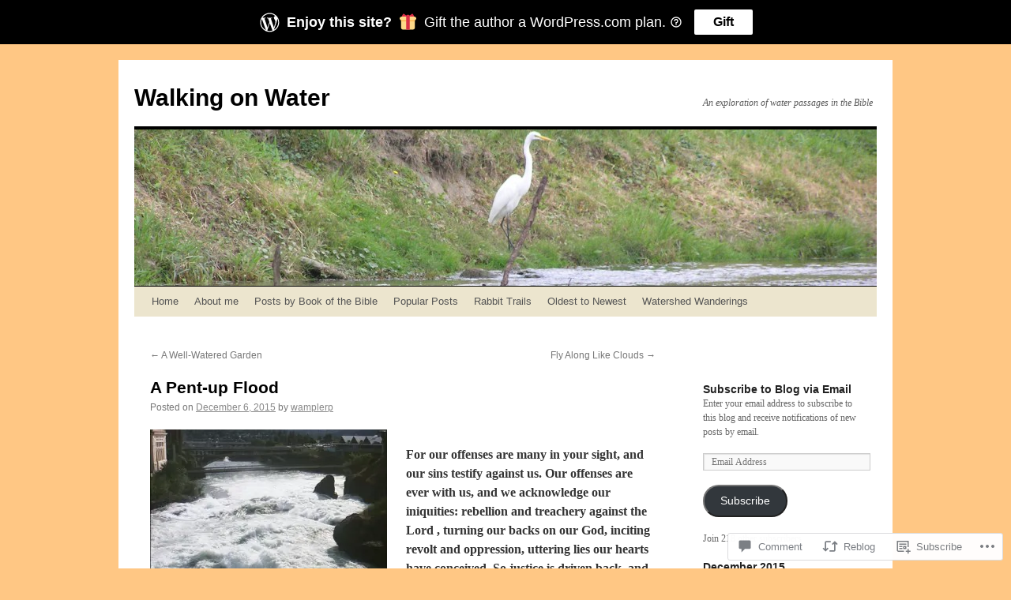

--- FILE ---
content_type: text/html; charset=UTF-8
request_url: https://peterwampler.blog/2015/12/06/a-pent-up-flood/
body_size: 35598
content:
<!DOCTYPE html>
<html lang="en">
<head>
<meta charset="UTF-8" />
<title>
A Pent-up Flood | Walking on Water</title>
<link rel="profile" href="https://gmpg.org/xfn/11" />
<link rel="stylesheet" type="text/css" media="all" href="https://s0.wp.com/wp-content/themes/pub/twentyten/style.css?m=1659017451i&amp;ver=20190507" />
<link rel="pingback" href="https://peterwampler.blog/xmlrpc.php">
<meta name='robots' content='max-image-preview:large' />
<meta name="google-site-verification" content="utIgZVw1I6MsaGhSj58Xxhm_IuNyl5v6rdHPeemwojI" />

<!-- Async WordPress.com Remote Login -->
<script id="wpcom_remote_login_js">
var wpcom_remote_login_extra_auth = '';
function wpcom_remote_login_remove_dom_node_id( element_id ) {
	var dom_node = document.getElementById( element_id );
	if ( dom_node ) { dom_node.parentNode.removeChild( dom_node ); }
}
function wpcom_remote_login_remove_dom_node_classes( class_name ) {
	var dom_nodes = document.querySelectorAll( '.' + class_name );
	for ( var i = 0; i < dom_nodes.length; i++ ) {
		dom_nodes[ i ].parentNode.removeChild( dom_nodes[ i ] );
	}
}
function wpcom_remote_login_final_cleanup() {
	wpcom_remote_login_remove_dom_node_classes( "wpcom_remote_login_msg" );
	wpcom_remote_login_remove_dom_node_id( "wpcom_remote_login_key" );
	wpcom_remote_login_remove_dom_node_id( "wpcom_remote_login_validate" );
	wpcom_remote_login_remove_dom_node_id( "wpcom_remote_login_js" );
	wpcom_remote_login_remove_dom_node_id( "wpcom_request_access_iframe" );
	wpcom_remote_login_remove_dom_node_id( "wpcom_request_access_styles" );
}

// Watch for messages back from the remote login
window.addEventListener( "message", function( e ) {
	if ( e.origin === "https://r-login.wordpress.com" ) {
		var data = {};
		try {
			data = JSON.parse( e.data );
		} catch( e ) {
			wpcom_remote_login_final_cleanup();
			return;
		}

		if ( data.msg === 'LOGIN' ) {
			// Clean up the login check iframe
			wpcom_remote_login_remove_dom_node_id( "wpcom_remote_login_key" );

			var id_regex = new RegExp( /^[0-9]+$/ );
			var token_regex = new RegExp( /^.*|.*|.*$/ );
			if (
				token_regex.test( data.token )
				&& id_regex.test( data.wpcomid )
			) {
				// We have everything we need to ask for a login
				var script = document.createElement( "script" );
				script.setAttribute( "id", "wpcom_remote_login_validate" );
				script.src = '/remote-login.php?wpcom_remote_login=validate'
					+ '&wpcomid=' + data.wpcomid
					+ '&token=' + encodeURIComponent( data.token )
					+ '&host=' + window.location.protocol
					+ '//' + window.location.hostname
					+ '&postid=4021'
					+ '&is_singular=1';
				document.body.appendChild( script );
			}

			return;
		}

		// Safari ITP, not logged in, so redirect
		if ( data.msg === 'LOGIN-REDIRECT' ) {
			window.location = 'https://wordpress.com/log-in?redirect_to=' + window.location.href;
			return;
		}

		// Safari ITP, storage access failed, remove the request
		if ( data.msg === 'LOGIN-REMOVE' ) {
			var css_zap = 'html { -webkit-transition: margin-top 1s; transition: margin-top 1s; } /* 9001 */ html { margin-top: 0 !important; } * html body { margin-top: 0 !important; } @media screen and ( max-width: 782px ) { html { margin-top: 0 !important; } * html body { margin-top: 0 !important; } }';
			var style_zap = document.createElement( 'style' );
			style_zap.type = 'text/css';
			style_zap.appendChild( document.createTextNode( css_zap ) );
			document.body.appendChild( style_zap );

			var e = document.getElementById( 'wpcom_request_access_iframe' );
			e.parentNode.removeChild( e );

			document.cookie = 'wordpress_com_login_access=denied; path=/; max-age=31536000';

			return;
		}

		// Safari ITP
		if ( data.msg === 'REQUEST_ACCESS' ) {
			console.log( 'request access: safari' );

			// Check ITP iframe enable/disable knob
			if ( wpcom_remote_login_extra_auth !== 'safari_itp_iframe' ) {
				return;
			}

			// If we are in a "private window" there is no ITP.
			var private_window = false;
			try {
				var opendb = window.openDatabase( null, null, null, null );
			} catch( e ) {
				private_window = true;
			}

			if ( private_window ) {
				console.log( 'private window' );
				return;
			}

			var iframe = document.createElement( 'iframe' );
			iframe.id = 'wpcom_request_access_iframe';
			iframe.setAttribute( 'scrolling', 'no' );
			iframe.setAttribute( 'sandbox', 'allow-storage-access-by-user-activation allow-scripts allow-same-origin allow-top-navigation-by-user-activation' );
			iframe.src = 'https://r-login.wordpress.com/remote-login.php?wpcom_remote_login=request_access&origin=' + encodeURIComponent( data.origin ) + '&wpcomid=' + encodeURIComponent( data.wpcomid );

			var css = 'html { -webkit-transition: margin-top 1s; transition: margin-top 1s; } /* 9001 */ html { margin-top: 46px !important; } * html body { margin-top: 46px !important; } @media screen and ( max-width: 660px ) { html { margin-top: 71px !important; } * html body { margin-top: 71px !important; } #wpcom_request_access_iframe { display: block; height: 71px !important; } } #wpcom_request_access_iframe { border: 0px; height: 46px; position: fixed; top: 0; left: 0; width: 100%; min-width: 100%; z-index: 99999; background: #23282d; } ';

			var style = document.createElement( 'style' );
			style.type = 'text/css';
			style.id = 'wpcom_request_access_styles';
			style.appendChild( document.createTextNode( css ) );
			document.body.appendChild( style );

			document.body.appendChild( iframe );
		}

		if ( data.msg === 'DONE' ) {
			wpcom_remote_login_final_cleanup();
		}
	}
}, false );

// Inject the remote login iframe after the page has had a chance to load
// more critical resources
window.addEventListener( "DOMContentLoaded", function( e ) {
	var iframe = document.createElement( "iframe" );
	iframe.style.display = "none";
	iframe.setAttribute( "scrolling", "no" );
	iframe.setAttribute( "id", "wpcom_remote_login_key" );
	iframe.src = "https://r-login.wordpress.com/remote-login.php"
		+ "?wpcom_remote_login=key"
		+ "&origin=aHR0cHM6Ly9wZXRlcndhbXBsZXIuYmxvZw%3D%3D"
		+ "&wpcomid=70272753"
		+ "&time=" + Math.floor( Date.now() / 1000 );
	document.body.appendChild( iframe );
}, false );
</script>
<link rel='dns-prefetch' href='//s0.wp.com' />
<link rel='dns-prefetch' href='//widgets.wp.com' />
<link rel='dns-prefetch' href='//wordpress.com' />
<link rel="alternate" type="application/rss+xml" title="Walking on Water &raquo; Feed" href="https://peterwampler.blog/feed/" />
<link rel="alternate" type="application/rss+xml" title="Walking on Water &raquo; Comments Feed" href="https://peterwampler.blog/comments/feed/" />
<link rel="alternate" type="application/rss+xml" title="Walking on Water &raquo; A Pent-up Flood Comments Feed" href="https://peterwampler.blog/2015/12/06/a-pent-up-flood/feed/" />
	<script type="text/javascript">
		/* <![CDATA[ */
		function addLoadEvent(func) {
			var oldonload = window.onload;
			if (typeof window.onload != 'function') {
				window.onload = func;
			} else {
				window.onload = function () {
					oldonload();
					func();
				}
			}
		}
		/* ]]> */
	</script>
	<link crossorigin='anonymous' rel='stylesheet' id='all-css-0-1' href='/_static/??-eJxtzEkKgDAMQNELWYNjcSGeRdog1Q7BpHh9UQRBXD74fDhImRQFo0DIinxeXGRYUWg222PgHCEkmz0y7OhnQasosXxUGuYC/o/ebfh+b135FMZKd02th77t1hMpiDR+&cssminify=yes' type='text/css' media='all' />
<style id='wp-emoji-styles-inline-css'>

	img.wp-smiley, img.emoji {
		display: inline !important;
		border: none !important;
		box-shadow: none !important;
		height: 1em !important;
		width: 1em !important;
		margin: 0 0.07em !important;
		vertical-align: -0.1em !important;
		background: none !important;
		padding: 0 !important;
	}
/*# sourceURL=wp-emoji-styles-inline-css */
</style>
<link crossorigin='anonymous' rel='stylesheet' id='all-css-2-1' href='/wp-content/plugins/gutenberg-core/v22.2.0/build/styles/block-library/style.css?m=1764855221i&cssminify=yes' type='text/css' media='all' />
<style id='wp-block-library-inline-css'>
.has-text-align-justify {
	text-align:justify;
}
.has-text-align-justify{text-align:justify;}

/*# sourceURL=wp-block-library-inline-css */
</style><style id='global-styles-inline-css'>
:root{--wp--preset--aspect-ratio--square: 1;--wp--preset--aspect-ratio--4-3: 4/3;--wp--preset--aspect-ratio--3-4: 3/4;--wp--preset--aspect-ratio--3-2: 3/2;--wp--preset--aspect-ratio--2-3: 2/3;--wp--preset--aspect-ratio--16-9: 16/9;--wp--preset--aspect-ratio--9-16: 9/16;--wp--preset--color--black: #000;--wp--preset--color--cyan-bluish-gray: #abb8c3;--wp--preset--color--white: #fff;--wp--preset--color--pale-pink: #f78da7;--wp--preset--color--vivid-red: #cf2e2e;--wp--preset--color--luminous-vivid-orange: #ff6900;--wp--preset--color--luminous-vivid-amber: #fcb900;--wp--preset--color--light-green-cyan: #7bdcb5;--wp--preset--color--vivid-green-cyan: #00d084;--wp--preset--color--pale-cyan-blue: #8ed1fc;--wp--preset--color--vivid-cyan-blue: #0693e3;--wp--preset--color--vivid-purple: #9b51e0;--wp--preset--color--blue: #0066cc;--wp--preset--color--medium-gray: #666;--wp--preset--color--light-gray: #f1f1f1;--wp--preset--gradient--vivid-cyan-blue-to-vivid-purple: linear-gradient(135deg,rgb(6,147,227) 0%,rgb(155,81,224) 100%);--wp--preset--gradient--light-green-cyan-to-vivid-green-cyan: linear-gradient(135deg,rgb(122,220,180) 0%,rgb(0,208,130) 100%);--wp--preset--gradient--luminous-vivid-amber-to-luminous-vivid-orange: linear-gradient(135deg,rgb(252,185,0) 0%,rgb(255,105,0) 100%);--wp--preset--gradient--luminous-vivid-orange-to-vivid-red: linear-gradient(135deg,rgb(255,105,0) 0%,rgb(207,46,46) 100%);--wp--preset--gradient--very-light-gray-to-cyan-bluish-gray: linear-gradient(135deg,rgb(238,238,238) 0%,rgb(169,184,195) 100%);--wp--preset--gradient--cool-to-warm-spectrum: linear-gradient(135deg,rgb(74,234,220) 0%,rgb(151,120,209) 20%,rgb(207,42,186) 40%,rgb(238,44,130) 60%,rgb(251,105,98) 80%,rgb(254,248,76) 100%);--wp--preset--gradient--blush-light-purple: linear-gradient(135deg,rgb(255,206,236) 0%,rgb(152,150,240) 100%);--wp--preset--gradient--blush-bordeaux: linear-gradient(135deg,rgb(254,205,165) 0%,rgb(254,45,45) 50%,rgb(107,0,62) 100%);--wp--preset--gradient--luminous-dusk: linear-gradient(135deg,rgb(255,203,112) 0%,rgb(199,81,192) 50%,rgb(65,88,208) 100%);--wp--preset--gradient--pale-ocean: linear-gradient(135deg,rgb(255,245,203) 0%,rgb(182,227,212) 50%,rgb(51,167,181) 100%);--wp--preset--gradient--electric-grass: linear-gradient(135deg,rgb(202,248,128) 0%,rgb(113,206,126) 100%);--wp--preset--gradient--midnight: linear-gradient(135deg,rgb(2,3,129) 0%,rgb(40,116,252) 100%);--wp--preset--font-size--small: 13px;--wp--preset--font-size--medium: 20px;--wp--preset--font-size--large: 36px;--wp--preset--font-size--x-large: 42px;--wp--preset--font-family--albert-sans: 'Albert Sans', sans-serif;--wp--preset--font-family--alegreya: Alegreya, serif;--wp--preset--font-family--arvo: Arvo, serif;--wp--preset--font-family--bodoni-moda: 'Bodoni Moda', serif;--wp--preset--font-family--bricolage-grotesque: 'Bricolage Grotesque', sans-serif;--wp--preset--font-family--cabin: Cabin, sans-serif;--wp--preset--font-family--chivo: Chivo, sans-serif;--wp--preset--font-family--commissioner: Commissioner, sans-serif;--wp--preset--font-family--cormorant: Cormorant, serif;--wp--preset--font-family--courier-prime: 'Courier Prime', monospace;--wp--preset--font-family--crimson-pro: 'Crimson Pro', serif;--wp--preset--font-family--dm-mono: 'DM Mono', monospace;--wp--preset--font-family--dm-sans: 'DM Sans', sans-serif;--wp--preset--font-family--dm-serif-display: 'DM Serif Display', serif;--wp--preset--font-family--domine: Domine, serif;--wp--preset--font-family--eb-garamond: 'EB Garamond', serif;--wp--preset--font-family--epilogue: Epilogue, sans-serif;--wp--preset--font-family--fahkwang: Fahkwang, sans-serif;--wp--preset--font-family--figtree: Figtree, sans-serif;--wp--preset--font-family--fira-sans: 'Fira Sans', sans-serif;--wp--preset--font-family--fjalla-one: 'Fjalla One', sans-serif;--wp--preset--font-family--fraunces: Fraunces, serif;--wp--preset--font-family--gabarito: Gabarito, system-ui;--wp--preset--font-family--ibm-plex-mono: 'IBM Plex Mono', monospace;--wp--preset--font-family--ibm-plex-sans: 'IBM Plex Sans', sans-serif;--wp--preset--font-family--ibarra-real-nova: 'Ibarra Real Nova', serif;--wp--preset--font-family--instrument-serif: 'Instrument Serif', serif;--wp--preset--font-family--inter: Inter, sans-serif;--wp--preset--font-family--josefin-sans: 'Josefin Sans', sans-serif;--wp--preset--font-family--jost: Jost, sans-serif;--wp--preset--font-family--libre-baskerville: 'Libre Baskerville', serif;--wp--preset--font-family--libre-franklin: 'Libre Franklin', sans-serif;--wp--preset--font-family--literata: Literata, serif;--wp--preset--font-family--lora: Lora, serif;--wp--preset--font-family--merriweather: Merriweather, serif;--wp--preset--font-family--montserrat: Montserrat, sans-serif;--wp--preset--font-family--newsreader: Newsreader, serif;--wp--preset--font-family--noto-sans-mono: 'Noto Sans Mono', sans-serif;--wp--preset--font-family--nunito: Nunito, sans-serif;--wp--preset--font-family--open-sans: 'Open Sans', sans-serif;--wp--preset--font-family--overpass: Overpass, sans-serif;--wp--preset--font-family--pt-serif: 'PT Serif', serif;--wp--preset--font-family--petrona: Petrona, serif;--wp--preset--font-family--piazzolla: Piazzolla, serif;--wp--preset--font-family--playfair-display: 'Playfair Display', serif;--wp--preset--font-family--plus-jakarta-sans: 'Plus Jakarta Sans', sans-serif;--wp--preset--font-family--poppins: Poppins, sans-serif;--wp--preset--font-family--raleway: Raleway, sans-serif;--wp--preset--font-family--roboto: Roboto, sans-serif;--wp--preset--font-family--roboto-slab: 'Roboto Slab', serif;--wp--preset--font-family--rubik: Rubik, sans-serif;--wp--preset--font-family--rufina: Rufina, serif;--wp--preset--font-family--sora: Sora, sans-serif;--wp--preset--font-family--source-sans-3: 'Source Sans 3', sans-serif;--wp--preset--font-family--source-serif-4: 'Source Serif 4', serif;--wp--preset--font-family--space-mono: 'Space Mono', monospace;--wp--preset--font-family--syne: Syne, sans-serif;--wp--preset--font-family--texturina: Texturina, serif;--wp--preset--font-family--urbanist: Urbanist, sans-serif;--wp--preset--font-family--work-sans: 'Work Sans', sans-serif;--wp--preset--spacing--20: 0.44rem;--wp--preset--spacing--30: 0.67rem;--wp--preset--spacing--40: 1rem;--wp--preset--spacing--50: 1.5rem;--wp--preset--spacing--60: 2.25rem;--wp--preset--spacing--70: 3.38rem;--wp--preset--spacing--80: 5.06rem;--wp--preset--shadow--natural: 6px 6px 9px rgba(0, 0, 0, 0.2);--wp--preset--shadow--deep: 12px 12px 50px rgba(0, 0, 0, 0.4);--wp--preset--shadow--sharp: 6px 6px 0px rgba(0, 0, 0, 0.2);--wp--preset--shadow--outlined: 6px 6px 0px -3px rgb(255, 255, 255), 6px 6px rgb(0, 0, 0);--wp--preset--shadow--crisp: 6px 6px 0px rgb(0, 0, 0);}:where(.is-layout-flex){gap: 0.5em;}:where(.is-layout-grid){gap: 0.5em;}body .is-layout-flex{display: flex;}.is-layout-flex{flex-wrap: wrap;align-items: center;}.is-layout-flex > :is(*, div){margin: 0;}body .is-layout-grid{display: grid;}.is-layout-grid > :is(*, div){margin: 0;}:where(.wp-block-columns.is-layout-flex){gap: 2em;}:where(.wp-block-columns.is-layout-grid){gap: 2em;}:where(.wp-block-post-template.is-layout-flex){gap: 1.25em;}:where(.wp-block-post-template.is-layout-grid){gap: 1.25em;}.has-black-color{color: var(--wp--preset--color--black) !important;}.has-cyan-bluish-gray-color{color: var(--wp--preset--color--cyan-bluish-gray) !important;}.has-white-color{color: var(--wp--preset--color--white) !important;}.has-pale-pink-color{color: var(--wp--preset--color--pale-pink) !important;}.has-vivid-red-color{color: var(--wp--preset--color--vivid-red) !important;}.has-luminous-vivid-orange-color{color: var(--wp--preset--color--luminous-vivid-orange) !important;}.has-luminous-vivid-amber-color{color: var(--wp--preset--color--luminous-vivid-amber) !important;}.has-light-green-cyan-color{color: var(--wp--preset--color--light-green-cyan) !important;}.has-vivid-green-cyan-color{color: var(--wp--preset--color--vivid-green-cyan) !important;}.has-pale-cyan-blue-color{color: var(--wp--preset--color--pale-cyan-blue) !important;}.has-vivid-cyan-blue-color{color: var(--wp--preset--color--vivid-cyan-blue) !important;}.has-vivid-purple-color{color: var(--wp--preset--color--vivid-purple) !important;}.has-black-background-color{background-color: var(--wp--preset--color--black) !important;}.has-cyan-bluish-gray-background-color{background-color: var(--wp--preset--color--cyan-bluish-gray) !important;}.has-white-background-color{background-color: var(--wp--preset--color--white) !important;}.has-pale-pink-background-color{background-color: var(--wp--preset--color--pale-pink) !important;}.has-vivid-red-background-color{background-color: var(--wp--preset--color--vivid-red) !important;}.has-luminous-vivid-orange-background-color{background-color: var(--wp--preset--color--luminous-vivid-orange) !important;}.has-luminous-vivid-amber-background-color{background-color: var(--wp--preset--color--luminous-vivid-amber) !important;}.has-light-green-cyan-background-color{background-color: var(--wp--preset--color--light-green-cyan) !important;}.has-vivid-green-cyan-background-color{background-color: var(--wp--preset--color--vivid-green-cyan) !important;}.has-pale-cyan-blue-background-color{background-color: var(--wp--preset--color--pale-cyan-blue) !important;}.has-vivid-cyan-blue-background-color{background-color: var(--wp--preset--color--vivid-cyan-blue) !important;}.has-vivid-purple-background-color{background-color: var(--wp--preset--color--vivid-purple) !important;}.has-black-border-color{border-color: var(--wp--preset--color--black) !important;}.has-cyan-bluish-gray-border-color{border-color: var(--wp--preset--color--cyan-bluish-gray) !important;}.has-white-border-color{border-color: var(--wp--preset--color--white) !important;}.has-pale-pink-border-color{border-color: var(--wp--preset--color--pale-pink) !important;}.has-vivid-red-border-color{border-color: var(--wp--preset--color--vivid-red) !important;}.has-luminous-vivid-orange-border-color{border-color: var(--wp--preset--color--luminous-vivid-orange) !important;}.has-luminous-vivid-amber-border-color{border-color: var(--wp--preset--color--luminous-vivid-amber) !important;}.has-light-green-cyan-border-color{border-color: var(--wp--preset--color--light-green-cyan) !important;}.has-vivid-green-cyan-border-color{border-color: var(--wp--preset--color--vivid-green-cyan) !important;}.has-pale-cyan-blue-border-color{border-color: var(--wp--preset--color--pale-cyan-blue) !important;}.has-vivid-cyan-blue-border-color{border-color: var(--wp--preset--color--vivid-cyan-blue) !important;}.has-vivid-purple-border-color{border-color: var(--wp--preset--color--vivid-purple) !important;}.has-vivid-cyan-blue-to-vivid-purple-gradient-background{background: var(--wp--preset--gradient--vivid-cyan-blue-to-vivid-purple) !important;}.has-light-green-cyan-to-vivid-green-cyan-gradient-background{background: var(--wp--preset--gradient--light-green-cyan-to-vivid-green-cyan) !important;}.has-luminous-vivid-amber-to-luminous-vivid-orange-gradient-background{background: var(--wp--preset--gradient--luminous-vivid-amber-to-luminous-vivid-orange) !important;}.has-luminous-vivid-orange-to-vivid-red-gradient-background{background: var(--wp--preset--gradient--luminous-vivid-orange-to-vivid-red) !important;}.has-very-light-gray-to-cyan-bluish-gray-gradient-background{background: var(--wp--preset--gradient--very-light-gray-to-cyan-bluish-gray) !important;}.has-cool-to-warm-spectrum-gradient-background{background: var(--wp--preset--gradient--cool-to-warm-spectrum) !important;}.has-blush-light-purple-gradient-background{background: var(--wp--preset--gradient--blush-light-purple) !important;}.has-blush-bordeaux-gradient-background{background: var(--wp--preset--gradient--blush-bordeaux) !important;}.has-luminous-dusk-gradient-background{background: var(--wp--preset--gradient--luminous-dusk) !important;}.has-pale-ocean-gradient-background{background: var(--wp--preset--gradient--pale-ocean) !important;}.has-electric-grass-gradient-background{background: var(--wp--preset--gradient--electric-grass) !important;}.has-midnight-gradient-background{background: var(--wp--preset--gradient--midnight) !important;}.has-small-font-size{font-size: var(--wp--preset--font-size--small) !important;}.has-medium-font-size{font-size: var(--wp--preset--font-size--medium) !important;}.has-large-font-size{font-size: var(--wp--preset--font-size--large) !important;}.has-x-large-font-size{font-size: var(--wp--preset--font-size--x-large) !important;}.has-albert-sans-font-family{font-family: var(--wp--preset--font-family--albert-sans) !important;}.has-alegreya-font-family{font-family: var(--wp--preset--font-family--alegreya) !important;}.has-arvo-font-family{font-family: var(--wp--preset--font-family--arvo) !important;}.has-bodoni-moda-font-family{font-family: var(--wp--preset--font-family--bodoni-moda) !important;}.has-bricolage-grotesque-font-family{font-family: var(--wp--preset--font-family--bricolage-grotesque) !important;}.has-cabin-font-family{font-family: var(--wp--preset--font-family--cabin) !important;}.has-chivo-font-family{font-family: var(--wp--preset--font-family--chivo) !important;}.has-commissioner-font-family{font-family: var(--wp--preset--font-family--commissioner) !important;}.has-cormorant-font-family{font-family: var(--wp--preset--font-family--cormorant) !important;}.has-courier-prime-font-family{font-family: var(--wp--preset--font-family--courier-prime) !important;}.has-crimson-pro-font-family{font-family: var(--wp--preset--font-family--crimson-pro) !important;}.has-dm-mono-font-family{font-family: var(--wp--preset--font-family--dm-mono) !important;}.has-dm-sans-font-family{font-family: var(--wp--preset--font-family--dm-sans) !important;}.has-dm-serif-display-font-family{font-family: var(--wp--preset--font-family--dm-serif-display) !important;}.has-domine-font-family{font-family: var(--wp--preset--font-family--domine) !important;}.has-eb-garamond-font-family{font-family: var(--wp--preset--font-family--eb-garamond) !important;}.has-epilogue-font-family{font-family: var(--wp--preset--font-family--epilogue) !important;}.has-fahkwang-font-family{font-family: var(--wp--preset--font-family--fahkwang) !important;}.has-figtree-font-family{font-family: var(--wp--preset--font-family--figtree) !important;}.has-fira-sans-font-family{font-family: var(--wp--preset--font-family--fira-sans) !important;}.has-fjalla-one-font-family{font-family: var(--wp--preset--font-family--fjalla-one) !important;}.has-fraunces-font-family{font-family: var(--wp--preset--font-family--fraunces) !important;}.has-gabarito-font-family{font-family: var(--wp--preset--font-family--gabarito) !important;}.has-ibm-plex-mono-font-family{font-family: var(--wp--preset--font-family--ibm-plex-mono) !important;}.has-ibm-plex-sans-font-family{font-family: var(--wp--preset--font-family--ibm-plex-sans) !important;}.has-ibarra-real-nova-font-family{font-family: var(--wp--preset--font-family--ibarra-real-nova) !important;}.has-instrument-serif-font-family{font-family: var(--wp--preset--font-family--instrument-serif) !important;}.has-inter-font-family{font-family: var(--wp--preset--font-family--inter) !important;}.has-josefin-sans-font-family{font-family: var(--wp--preset--font-family--josefin-sans) !important;}.has-jost-font-family{font-family: var(--wp--preset--font-family--jost) !important;}.has-libre-baskerville-font-family{font-family: var(--wp--preset--font-family--libre-baskerville) !important;}.has-libre-franklin-font-family{font-family: var(--wp--preset--font-family--libre-franklin) !important;}.has-literata-font-family{font-family: var(--wp--preset--font-family--literata) !important;}.has-lora-font-family{font-family: var(--wp--preset--font-family--lora) !important;}.has-merriweather-font-family{font-family: var(--wp--preset--font-family--merriweather) !important;}.has-montserrat-font-family{font-family: var(--wp--preset--font-family--montserrat) !important;}.has-newsreader-font-family{font-family: var(--wp--preset--font-family--newsreader) !important;}.has-noto-sans-mono-font-family{font-family: var(--wp--preset--font-family--noto-sans-mono) !important;}.has-nunito-font-family{font-family: var(--wp--preset--font-family--nunito) !important;}.has-open-sans-font-family{font-family: var(--wp--preset--font-family--open-sans) !important;}.has-overpass-font-family{font-family: var(--wp--preset--font-family--overpass) !important;}.has-pt-serif-font-family{font-family: var(--wp--preset--font-family--pt-serif) !important;}.has-petrona-font-family{font-family: var(--wp--preset--font-family--petrona) !important;}.has-piazzolla-font-family{font-family: var(--wp--preset--font-family--piazzolla) !important;}.has-playfair-display-font-family{font-family: var(--wp--preset--font-family--playfair-display) !important;}.has-plus-jakarta-sans-font-family{font-family: var(--wp--preset--font-family--plus-jakarta-sans) !important;}.has-poppins-font-family{font-family: var(--wp--preset--font-family--poppins) !important;}.has-raleway-font-family{font-family: var(--wp--preset--font-family--raleway) !important;}.has-roboto-font-family{font-family: var(--wp--preset--font-family--roboto) !important;}.has-roboto-slab-font-family{font-family: var(--wp--preset--font-family--roboto-slab) !important;}.has-rubik-font-family{font-family: var(--wp--preset--font-family--rubik) !important;}.has-rufina-font-family{font-family: var(--wp--preset--font-family--rufina) !important;}.has-sora-font-family{font-family: var(--wp--preset--font-family--sora) !important;}.has-source-sans-3-font-family{font-family: var(--wp--preset--font-family--source-sans-3) !important;}.has-source-serif-4-font-family{font-family: var(--wp--preset--font-family--source-serif-4) !important;}.has-space-mono-font-family{font-family: var(--wp--preset--font-family--space-mono) !important;}.has-syne-font-family{font-family: var(--wp--preset--font-family--syne) !important;}.has-texturina-font-family{font-family: var(--wp--preset--font-family--texturina) !important;}.has-urbanist-font-family{font-family: var(--wp--preset--font-family--urbanist) !important;}.has-work-sans-font-family{font-family: var(--wp--preset--font-family--work-sans) !important;}
/*# sourceURL=global-styles-inline-css */
</style>

<style id='classic-theme-styles-inline-css'>
/*! This file is auto-generated */
.wp-block-button__link{color:#fff;background-color:#32373c;border-radius:9999px;box-shadow:none;text-decoration:none;padding:calc(.667em + 2px) calc(1.333em + 2px);font-size:1.125em}.wp-block-file__button{background:#32373c;color:#fff;text-decoration:none}
/*# sourceURL=/wp-includes/css/classic-themes.min.css */
</style>
<link crossorigin='anonymous' rel='stylesheet' id='all-css-4-1' href='/_static/??-eJx9j9sOwjAIhl/ISjTzdGF8FNMD0c7RNYVuPr4sy27U7IbADx8/wJiN75NgEqBqclcfMTH4vqDqlK2AThCGaLFD0rGtZ97Af2yM4YGiOC+5EXyvI1ltjHO5ILPRSLGSkad68RrXomTrX0alecXcAK5p6d0HTKEvYKv0ZEWi/6GAiwdXYxdgwOLUWcXpS/6up1tudN2djud9c2maQ/sBK5V29A==&cssminify=yes' type='text/css' media='all' />
<link rel='stylesheet' id='verbum-gutenberg-css-css' href='https://widgets.wp.com/verbum-block-editor/block-editor.css?ver=1738686361' media='all' />
<link crossorigin='anonymous' rel='stylesheet' id='all-css-6-1' href='/_static/??-eJyNjuEKwjAMhF/IGgdO3A/xWbYSa1zblDWl7O2NCjoVxH+5L7nLQU3GchSMAqGY5IujmMFyCIqMpxFV5Q+yVrICgshC6s7P4bFYZMoZgyakMoBUBbNSGDzb8c/bLLNHU5P+/zIsCk+ooU5Hd2/7kr9MDtlolV6I45swJ9/TdLMew6HZNZtt27X77nIFFpJxPw==&cssminify=yes' type='text/css' media='all' />
<style id='jetpack-global-styles-frontend-style-inline-css'>
:root { --font-headings: unset; --font-base: unset; --font-headings-default: -apple-system,BlinkMacSystemFont,"Segoe UI",Roboto,Oxygen-Sans,Ubuntu,Cantarell,"Helvetica Neue",sans-serif; --font-base-default: -apple-system,BlinkMacSystemFont,"Segoe UI",Roboto,Oxygen-Sans,Ubuntu,Cantarell,"Helvetica Neue",sans-serif;}
/*# sourceURL=jetpack-global-styles-frontend-style-inline-css */
</style>
<link crossorigin='anonymous' rel='stylesheet' id='all-css-8-1' href='/_static/??-eJyNjcEKwjAQRH/IuKitxYP4KRKzIdm62YRuQvHvrdKLCOLtDcy8gbkYl6V6qZCaKdwCicLoa7HuvmbQJpAyNvYKGu3k0SI+3kgStk51A3+LriQONDuybDiHrB/hS1ajT8tt7CBwvln+9TYTBl8VlsrKJkyExgoaJq2v7SWdd0N/2A+nY9ePT815Xvc=&cssminify=yes' type='text/css' media='all' />
<script type="text/javascript" id="jetpack_related-posts-js-extra">
/* <![CDATA[ */
var related_posts_js_options = {"post_heading":"h4"};
//# sourceURL=jetpack_related-posts-js-extra
/* ]]> */
</script>
<script type="text/javascript" id="wpcom-actionbar-placeholder-js-extra">
/* <![CDATA[ */
var actionbardata = {"siteID":"70272753","postID":"4021","siteURL":"https://peterwampler.blog","xhrURL":"https://peterwampler.blog/wp-admin/admin-ajax.php","nonce":"71a014318e","isLoggedIn":"","statusMessage":"","subsEmailDefault":"instantly","proxyScriptUrl":"https://s0.wp.com/wp-content/js/wpcom-proxy-request.js?m=1513050504i&amp;ver=20211021","shortlink":"https://wp.me/p4KR9v-12R","i18n":{"followedText":"New posts from this site will now appear in your \u003Ca href=\"https://wordpress.com/reader\"\u003EReader\u003C/a\u003E","foldBar":"Collapse this bar","unfoldBar":"Expand this bar","shortLinkCopied":"Shortlink copied to clipboard."}};
//# sourceURL=wpcom-actionbar-placeholder-js-extra
/* ]]> */
</script>
<script type="text/javascript" id="jetpack-mu-wpcom-settings-js-before">
/* <![CDATA[ */
var JETPACK_MU_WPCOM_SETTINGS = {"assetsUrl":"https://s0.wp.com/wp-content/mu-plugins/jetpack-mu-wpcom-plugin/sun/jetpack_vendor/automattic/jetpack-mu-wpcom/src/build/"};
//# sourceURL=jetpack-mu-wpcom-settings-js-before
/* ]]> */
</script>
<script crossorigin='anonymous' type='text/javascript'  src='/_static/??/wp-content/mu-plugins/jetpack-plugin/sun/_inc/build/related-posts/related-posts.min.js,/wp-content/js/rlt-proxy.js?m=1755011788j'></script>
<script type="text/javascript" id="rlt-proxy-js-after">
/* <![CDATA[ */
	rltInitialize( {"token":null,"iframeOrigins":["https:\/\/widgets.wp.com"]} );
//# sourceURL=rlt-proxy-js-after
/* ]]> */
</script>
<link rel="EditURI" type="application/rsd+xml" title="RSD" href="https://peterwampler.wordpress.com/xmlrpc.php?rsd" />
<meta name="generator" content="WordPress.com" />
<link rel="canonical" href="https://peterwampler.blog/2015/12/06/a-pent-up-flood/" />
<link rel='shortlink' href='https://wp.me/p4KR9v-12R' />
<link rel="alternate" type="application/json+oembed" href="https://public-api.wordpress.com/oembed/?format=json&amp;url=https%3A%2F%2Fpeterwampler.blog%2F2015%2F12%2F06%2Fa-pent-up-flood%2F&amp;for=wpcom-auto-discovery" /><link rel="alternate" type="application/xml+oembed" href="https://public-api.wordpress.com/oembed/?format=xml&amp;url=https%3A%2F%2Fpeterwampler.blog%2F2015%2F12%2F06%2Fa-pent-up-flood%2F&amp;for=wpcom-auto-discovery" />
<!-- Jetpack Open Graph Tags -->
<meta property="og:type" content="article" />
<meta property="og:title" content="A Pent-up Flood" />
<meta property="og:url" content="https://peterwampler.blog/2015/12/06/a-pent-up-flood/" />
<meta property="og:description" content="Jesus washed over the Judea countryside like a flood of living water to transform all those who were willing to listen" />
<meta property="article:published_time" content="2015-12-06T15:00:00+00:00" />
<meta property="article:modified_time" content="2020-12-23T07:31:49+00:00" />
<meta property="og:site_name" content="Walking on Water" />
<meta property="og:image" content="https://peterwampler.blog/wp-content/uploads/2014/07/57256_03.jpg?w=300" />
<meta property="og:image:width" content="300" />
<meta property="og:image:height" content="200" />
<meta property="og:image:alt" content="57256_03" />
<meta property="og:locale" content="en_US" />
<meta property="article:publisher" content="https://www.facebook.com/WordPresscom" />
<meta name="twitter:creator" content="@wamplerp1" />
<meta name="twitter:site" content="@wamplerp1" />
<meta name="twitter:text:title" content="A Pent-up Flood" />
<meta name="twitter:image" content="https://peterwampler.blog/wp-content/uploads/2014/07/57256_03.jpg?w=640" />
<meta name="twitter:image:alt" content="57256_03" />
<meta name="twitter:card" content="summary_large_image" />

<!-- End Jetpack Open Graph Tags -->
<link rel="shortcut icon" type="image/x-icon" href="https://secure.gravatar.com/blavatar/b7edd8f0e42a963c6b326b2e1a6b76d788475e6feab1544e2c2bc2173d4ad00d?s=32" sizes="16x16" />
<link rel="icon" type="image/x-icon" href="https://secure.gravatar.com/blavatar/b7edd8f0e42a963c6b326b2e1a6b76d788475e6feab1544e2c2bc2173d4ad00d?s=32" sizes="16x16" />
<link rel="apple-touch-icon" href="https://secure.gravatar.com/blavatar/b7edd8f0e42a963c6b326b2e1a6b76d788475e6feab1544e2c2bc2173d4ad00d?s=114" />
<link rel='openid.server' href='https://peterwampler.blog/?openidserver=1' />
<link rel='openid.delegate' href='https://peterwampler.blog/' />
<link rel="search" type="application/opensearchdescription+xml" href="https://peterwampler.blog/osd.xml" title="Walking on Water" />
<link rel="search" type="application/opensearchdescription+xml" href="https://s1.wp.com/opensearch.xml" title="WordPress.com" />
<meta name="theme-color" content="#FFC784" />
		<style type="text/css">
			.recentcomments a {
				display: inline !important;
				padding: 0 !important;
				margin: 0 !important;
			}

			table.recentcommentsavatartop img.avatar, table.recentcommentsavatarend img.avatar {
				border: 0px;
				margin: 0;
			}

			table.recentcommentsavatartop a, table.recentcommentsavatarend a {
				border: 0px !important;
				background-color: transparent !important;
			}

			td.recentcommentsavatarend, td.recentcommentsavatartop {
				padding: 0px 0px 1px 0px;
				margin: 0px;
			}

			td.recentcommentstextend {
				border: none !important;
				padding: 0px 0px 2px 10px;
			}

			.rtl td.recentcommentstextend {
				padding: 0px 10px 2px 0px;
			}

			td.recentcommentstexttop {
				border: none;
				padding: 0px 0px 0px 10px;
			}

			.rtl td.recentcommentstexttop {
				padding: 0px 10px 0px 0px;
			}
		</style>
		<meta name="description" content="Jesus washed over the Judea countryside like a flood of living water to transform all those who were willing to listen" />
<style type="text/css" id="custom-background-css">
body.custom-background { background-color: #FFC784; }
</style>
	<style type="text/css" id="custom-colors-css">#access ul li.current_page_item > a, #access ul li.current_page_parent > a, #access ul li.current-menu-ancestor > a, #access ul li.current-menu-item > a, #access ul li.current-menu-parent > a { color: #5E5E5E;}
#access li:hover > a, #access ul ul *:hover > a { fg2: #ffffff;}
#access a { color: #545454;}
.entry-meta a:link, .entry-utility a:link { color: #888888;}
body { background-color: #4a3702;}
#access, #access ul ul a { background-color: #ECE5CE;}
#access li:hover > a, #access ul ul *:hover > a { background-color: #C5E0DC;}
a:link, a:visited, .jetpack_widget_social_icons a:visited, .widget_wpcom_social_media_icons_widget a:visited { color: #BE492C;}
.home .sticky { background-color: #E08E79;}
.home .sticky { background-color: rgba( 224, 142, 121, 0.05 );}
.home .sticky .page-link a { background-color: #E08E79;}
.home .sticky .page-link a { background-color: rgba( 224, 142, 121, 0.2 );}
a:hover, a:focus, a:active { color: #98631F;}
.entry-title a:active, .entry-title a:hover { color: #98631F;}
.page-title a:active, .page-title a:hover { color: #98631F;}
.entry-meta a:hover, .entry-utility a:hover { color: #98631F;}
.navigation a:active, .navigation a:hover { color: #98631F;}
.comment-meta a:active, .comment-meta a:hover { color: #98631F;}
.reply a:hover, a.comment-edit-link:hover { color: #98631F;}
.page-link a:active, .page-link a:hover { color: #98631F;}
</style>
			<link rel="stylesheet" id="custom-css-css" type="text/css" href="https://s0.wp.com/?custom-css=1&#038;csblog=4KR9v&#038;cscache=6&#038;csrev=3" />
			<!-- Your Google Analytics Plugin is missing the tracking ID -->
<link crossorigin='anonymous' rel='stylesheet' id='all-css-0-3' href='/_static/??-eJydjt0OwiAMhV9I1uBP1AvjoxjokHSDQlbIXl+W6KLe6eX35ZzTwpwVJi6OC9iQvMqhemIBT/dC7JU1zG4ClG/VNbWBt3qsa3lwJRscnwxSGW7EuFzAUUBmyj8PxNTX4ATQTKmKC2vmJf56qFLoG1rBiXKh1LIf1EXiZfgaL/p42J1Peq+3wwO1DHTv&cssminify=yes' type='text/css' media='all' />
</head>

<body class="wp-singular post-template-default single single-post postid-4021 single-format-standard custom-background wp-theme-pubtwentyten customizer-styles-applied single-author jetpack-reblog-enabled custom-colors">
<div id="wrapper" class="hfeed">
	<div id="header">
		<div id="masthead">
			<div id="branding" role="banner">
								<div id="site-title">
					<span>
						<a href="https://peterwampler.blog/" title="Walking on Water" rel="home">Walking on Water</a>
					</span>
				</div>
				<div id="site-description">An exploration of water passages in the Bible</div>

									<a class="home-link" href="https://peterwampler.blog/" title="Walking on Water" rel="home">
						<img src="https://peterwampler.blog/wp-content/uploads/2014/11/cropped-pa070095.jpg" width="940" height="198" alt="" />
					</a>
								</div><!-- #branding -->

			<div id="access" role="navigation">
								<div class="skip-link screen-reader-text"><a href="#content" title="Skip to content">Skip to content</a></div>
				<div class="menu-header"><ul id="menu-menu-1" class="menu"><li id="menu-item-7865" class="menu-item menu-item-type-custom menu-item-object-custom menu-item-home menu-item-7865"><a href="https://peterwampler.blog/">Home</a></li>
<li id="menu-item-7866" class="menu-item menu-item-type-post_type menu-item-object-page menu-item-has-children menu-item-7866"><a href="https://peterwampler.blog/about/">About me</a>
<ul class="sub-menu">
	<li id="menu-item-7867" class="menu-item menu-item-type-post_type menu-item-object-page menu-item-7867"><a href="https://peterwampler.blog/about/how-i-became-a-christian/">How I became a Christian</a></li>
	<li id="menu-item-7873" class="menu-item menu-item-type-post_type menu-item-object-page menu-item-7873"><a href="https://peterwampler.blog/why-i-started-this-blog/">Why I started this blog</a></li>
	<li id="menu-item-7868" class="menu-item menu-item-type-post_type menu-item-object-page menu-item-7868"><a href="https://peterwampler.blog/about/favorite-songs-and-music/">Favorite Songs and Music</a></li>
	<li id="menu-item-7869" class="menu-item menu-item-type-post_type menu-item-object-page menu-item-7869"><a href="https://peterwampler.blog/about/favorite-authors-and-books/">Favorite authors and books</a></li>
	<li id="menu-item-7870" class="menu-item menu-item-type-post_type menu-item-object-page menu-item-7870"><a href="https://peterwampler.blog/about/favorite-quotes/">Favorite Quotes</a></li>
</ul>
</li>
<li id="menu-item-7871" class="menu-item menu-item-type-post_type menu-item-object-page menu-item-7871"><a href="https://peterwampler.blog/posts-by-book-of-the-bible2/">Posts by Book of the Bible</a></li>
<li id="menu-item-7872" class="menu-item menu-item-type-post_type menu-item-object-page menu-item-7872"><a href="https://peterwampler.blog/popular-posts/">Popular Posts</a></li>
<li id="menu-item-7874" class="menu-item menu-item-type-post_type menu-item-object-page menu-item-has-children menu-item-7874"><a href="https://peterwampler.blog/rabbit-trails/">Rabbit Trails</a>
<ul class="sub-menu">
	<li id="menu-item-7904" class="menu-item menu-item-type-post_type menu-item-object-page menu-item-7904"><a href="https://peterwampler.blog/rabbit-trails/rabbit-trail1-how-god-is-like-water/">Rabbit Trail#1…How God is Like Water</a></li>
	<li id="menu-item-7905" class="menu-item menu-item-type-post_type menu-item-object-page menu-item-7905"><a href="https://peterwampler.blog/rabbit-trails/rabbit-trail2-an-omer-of-blog-post/">Rabbit Trail#2 – An Omer of Blog Post</a></li>
	<li id="menu-item-7906" class="menu-item menu-item-type-post_type menu-item-object-page menu-item-7906"><a href="https://peterwampler.blog/rabbit-trails/rabbit-trail-3-circling-back/">Rabbit Trail #3 – Circling Back</a></li>
	<li id="menu-item-7907" class="menu-item menu-item-type-post_type menu-item-object-page menu-item-7907"><a href="https://peterwampler.blog/rabbit-trails/rabbit-trail-4-gods-ice-bucket-challenge/">Rabbit Trail #4 – God’s Ice Bucket Challenge</a></li>
	<li id="menu-item-7908" class="menu-item menu-item-type-post_type menu-item-object-page menu-item-7908"><a href="https://peterwampler.blog/rabbit-trails/rabbit-trail-5-prodigal-people/">Rabbit Trail #5 – Prodigal People</a></li>
	<li id="menu-item-7909" class="menu-item menu-item-type-post_type menu-item-object-page menu-item-7909"><a href="https://peterwampler.blog/rabbit-trails/rabbit-trail6-flawed-followers/">Rabbit Trail #6 – Flawed Followers</a></li>
	<li id="menu-item-7910" class="menu-item menu-item-type-post_type menu-item-object-page menu-item-7910"><a href="https://peterwampler.blog/rabbit-trails/rabbit-trail-7-cave-dwellers/">Rabbit Trail #7 – Cave Dwellers</a></li>
	<li id="menu-item-7911" class="menu-item menu-item-type-post_type menu-item-object-page menu-item-7911"><a href="https://peterwampler.blog/rabbit-trails/rabbit-trail-8-chicken-chute/">Rabbit Trail #8 – Chicken Chute</a></li>
	<li id="menu-item-7912" class="menu-item menu-item-type-post_type menu-item-object-page menu-item-7912"><a href="https://peterwampler.blog/rabbit-trails/rabbit-trail-9-the-bible-as-a-braided-river/">Rabbit Trail #9 – The Bible as a Braided River</a></li>
	<li id="menu-item-7913" class="menu-item menu-item-type-post_type menu-item-object-page menu-item-7913"><a href="https://peterwampler.blog/rabbit-trails/rabbit-trail-10-playing-tag-with-god/">Rabbit Trail #10 – Playing Tag with God</a></li>
	<li id="menu-item-7914" class="menu-item menu-item-type-post_type menu-item-object-page menu-item-7914"><a href="https://peterwampler.blog/rabbit-trails/rabbit-trail-11-god-is-bigger-on-the-inside/">Rabbit Trail #11 – God is Bigger on the Inside</a></li>
	<li id="menu-item-7915" class="menu-item menu-item-type-post_type menu-item-object-page menu-item-7915"><a href="https://peterwampler.blog/rabbit-trails/rabbit-trail-12-anno-domini/">Rabbit Trail #12 – Anno Domini</a></li>
	<li id="menu-item-7916" class="menu-item menu-item-type-post_type menu-item-object-page menu-item-7916"><a href="https://peterwampler.blog/rabbit-trails/rabbit-trail-13-the-gospel-of-isaiah/">Rabbit Trail #13 – The Gospel of Isaiah</a></li>
	<li id="menu-item-7917" class="menu-item menu-item-type-post_type menu-item-object-page menu-item-7917"><a href="https://peterwampler.blog/rabbit-trails/rabbit-trail-14-water-park/">Rabbit Trail #14 – Water Park</a></li>
	<li id="menu-item-7918" class="menu-item menu-item-type-post_type menu-item-object-page menu-item-7918"><a href="https://peterwampler.blog/rabbit-trails/rabbit-trail-15-obsession-with-oblivion/">Rabbit Trail #15 Obsession with Oblivion</a></li>
	<li id="menu-item-7919" class="menu-item menu-item-type-post_type menu-item-object-page menu-item-7919"><a href="https://peterwampler.blog/rabbit-trails/rabbit-trail-16-watery-places/">Rabbit Trail #16 – Watery Places</a></li>
	<li id="menu-item-7920" class="menu-item menu-item-type-post_type menu-item-object-page menu-item-7920"><a href="https://peterwampler.blog/rabbit-trails/rabbit-trail-17-baby-turtles/">Rabbit Trail #17 – Baby Turtles</a></li>
	<li id="menu-item-7921" class="menu-item menu-item-type-post_type menu-item-object-page menu-item-7921"><a href="https://peterwampler.blog/rabbit-trails/rabbit-trail18-watery-writings/">Rabbit Trail#18 – Watery Writings</a></li>
</ul>
</li>
<li id="menu-item-7893" class="menu-item menu-item-type-post_type menu-item-object-page menu-item-7893"><a href="https://peterwampler.blog/blog-posts-oldest-first/">Oldest to Newest</a></li>
<li id="menu-item-7894" class="menu-item menu-item-type-post_type menu-item-object-page menu-item-has-children menu-item-7894"><a href="https://peterwampler.blog/watershed-wanderings/">Watershed Wanderings</a>
<ul class="sub-menu">
	<li id="menu-item-7901" class="menu-item menu-item-type-post_type menu-item-object-page menu-item-7901"><a href="https://peterwampler.blog/watershed-wanderings/watershed-wanderings-genesis/">Watershed Wanderings #1 – Genesis</a></li>
	<li id="menu-item-7902" class="menu-item menu-item-type-post_type menu-item-object-page menu-item-7902"><a href="https://peterwampler.blog/watershed-wanderings/watershed-wanderings-2-exodus/">Watershed Wanderings #2 – Exodus</a></li>
	<li id="menu-item-7903" class="menu-item menu-item-type-post_type menu-item-object-page menu-item-7903"><a href="https://peterwampler.blog/watershed-wanderings/watershed-wanderings-3-leviticus/">Watershed Wanderings #3 – Leviticus</a></li>
</ul>
</li>
</ul></div>			</div><!-- #access -->
		</div><!-- #masthead -->
	</div><!-- #header -->

	<div id="main">

		<div id="container">
			<div id="content" role="main">

			

				<div id="nav-above" class="navigation">
					<div class="nav-previous"><a href="https://peterwampler.blog/2015/12/05/a-well-watered-garden/" rel="prev"><span class="meta-nav">&larr;</span> A Well-Watered Garden</a></div>
					<div class="nav-next"><a href="https://peterwampler.blog/2015/12/07/fly-along-like-clouds/" rel="next">Fly Along Like&nbsp;Clouds <span class="meta-nav">&rarr;</span></a></div>
				</div><!-- #nav-above -->

				<div id="post-4021" class="post-4021 post type-post status-publish format-standard hentry category-christianity category-covenant-2 category-discernment-2 category-discipleship-2 category-following-god category-isaiah category-reconciliation category-redemption category-the-nature-of-god category-the-spiritual-realm">
											<h2 class="entry-title"><a href="https://peterwampler.blog/2015/12/06/a-pent-up-flood/" rel="bookmark">A Pent-up Flood</a></h2>					
					<div class="entry-meta">
						<span class="meta-prep meta-prep-author">Posted on</span> <a href="https://peterwampler.blog/2015/12/06/a-pent-up-flood/" title="10:00 am" rel="bookmark"><span class="entry-date">December 6, 2015</span></a> <span class="meta-sep">by</span> <span class="author vcard"><a class="url fn n" href="https://peterwampler.blog/author/wamplerp/" title="View all posts by wamplerp">wamplerp</a></span>					</div><!-- .entry-meta -->

					<div class="entry-content">
						<p><strong><img data-attachment-id="311" data-permalink="https://peterwampler.blog/2014/11/07/1415/57256_03/" data-orig-file="https://peterwampler.blog/wp-content/uploads/2014/07/57256_03.jpg" data-orig-size="768,512" data-comments-opened="1" data-image-meta="{&quot;aperture&quot;:&quot;0&quot;,&quot;credit&quot;:&quot;&quot;,&quot;camera&quot;:&quot;&quot;,&quot;caption&quot;:&quot;&quot;,&quot;created_timestamp&quot;:&quot;0&quot;,&quot;copyright&quot;:&quot;&quot;,&quot;focal_length&quot;:&quot;0&quot;,&quot;iso&quot;:&quot;0&quot;,&quot;shutter_speed&quot;:&quot;0&quot;,&quot;title&quot;:&quot;&quot;}" data-image-title="57256_03" data-image-description="" data-image-caption="" data-medium-file="https://peterwampler.blog/wp-content/uploads/2014/07/57256_03.jpg?w=300" data-large-file="https://peterwampler.blog/wp-content/uploads/2014/07/57256_03.jpg?w=640" class="alignleft size-medium wp-image-311" src="https://peterwampler.blog/wp-content/uploads/2014/07/57256_03.jpg?w=300&#038;h=200" alt="57256_03" width="300" height="200" srcset="https://peterwampler.blog/wp-content/uploads/2014/07/57256_03.jpg?w=300 300w, https://peterwampler.blog/wp-content/uploads/2014/07/57256_03.jpg?w=600 600w, https://peterwampler.blog/wp-content/uploads/2014/07/57256_03.jpg?w=150 150w" sizes="(max-width: 300px) 100vw, 300px"></strong></p>
<p><strong>For our offenses are many in your sight, and our sins testify against us. Our offenses are ever with us, and we acknowledge our iniquities:   rebellion and treachery against the Lord , turning our backs on our God, inciting revolt and oppression, uttering lies our hearts have conceived.   So justice is driven back, and righteousness stands at a distance; truth has stumbled in the streets, honesty cannot enter.   Truth is nowhere to be found, and whoever shuns evil becomes a prey. The Lord looked and was displeased that there was no justice.   He saw that there was no one, he was appalled that there was no one to intervene; so his own arm achieved salvation for him, and his own righteousness sustained him.   He put on righteousness as his breastplate, and the helmet of salvation on his head; he put on the garments of vengeance and wrapped himself in zeal as in a cloak.   According to what they have done, so will he repay wrath to his enemies and retribution to his foes; he will repay the islands their due.   From the west, people will fear the name of the Lord , and from the rising of the sun, they will revere his glory. For he will come like a pent-up flood that the breath of the Lord drives along.    “The Redeemer will come to Zion, to those in Jacob who repent of their sins,” declares the Lord .   “As for me, this is my covenant with them,” says the Lord . “My Spirit, who is on you, will not depart from you, and my words that I have put in your mouth will always be on your lips, on the lips of your children and on the lips of their descendants—from this time on and forever,” says the Lord. -Isaiah 59:12-21</strong></p>
<p>This passage is another hidden gem of prophecy that I did not know was present in the book of Isaiah.  Several times before God has referred to his &#8220;arm&#8221;.  Back in Isaiah 50:1-3 God asked the rhetorical question &#8220;<a href="https://peterwampler.wordpress.com/2015/11/15/was-my-arm-too-short-to-deliver-you/">Was my arm too short to deliver you?</a>&#8220;. The answer I came to upon reflection was, &#8220;He is strong enough to rescue us by enduring the cross; and His arms are long enough to stretch around the world.&#8221;  I think God is alluding to the same answer here.</p>
<p>&#8220;The Lord looked and was displeased that there was no justice. He saw that there was no one, he was appalled that there was no one to intervene; so his own arm achieved salvation for him, and his own righteousness sustained him.&#8221;  In this most mysterious of ways God intervened for us with his own arm to achieve the salvation we all require.  This coming will be different than the ways that God has shown up in the past for the people of Israel.</p>
<p>He will repay those who have failed to <a href="https://peterwampler.wordpress.com/2014/08/31/follow-with-faith/">faithfully follow</a> Him or produced <a href="https://peterwampler.wordpress.com/2015/08/30/bad-fruit/">bad fruit</a> from the <a href="https://peterwampler.wordpress.com/2015/12/05/a-well-watered-garden/">well-watered garden</a> He provided.  &#8220;According to what they have done, so will he repay wrath to his enemies and retribution to his foes; he will repay the islands their due.&#8221;  This concept of islands showed up back in Isaiah 42:10-17 when God spoke of turning <a href="https://peterwampler.wordpress.com/2015/10/30/rivers-into-islands/">rivers into islands</a>.  In that reference, I wondered whether &#8220;islands&#8221; was metaphorical and meant &#8220;something or someone isolated and separated&#8221;. It may mean the same thing here.</p>
<p>God goes on to say &#8220;he will come like a pent-up flood that the breath of the Lord drives along&#8221;.  This is an apt description of the tumultuous arrival of Jesus.  In what ways was Jesus like a &#8220;pent-up flood&#8221;?  There was certainly a pent-up anticipation for the coming of the Messiah among the Jewish people of Jesus&#8217; time.  So much so that people wanted to see the messiah in every prophet, including John the Baptist who had to assure people that he was not the one but was merely making straight paths for Him (originally from <a href="https://peterwampler.wordpress.com/2015/10/26/in-the-hollow-of-his-hand/">Isaiah 40:3-14</a>).</p>
<p>Jesus washed over the Judea countryside like a flood of Living Water to transform all those who were willing to listen.  He was in contact with the Father and driven along by &#8220;God&#8217;s Breath&#8221;, the Holy Spirit or the spirit of God on earth.  This coming flood effects and attracts all people, not just the people of Israel, &#8220;From the west, people will fear the name of the Lord , and from the rising of the sun, they will revere his glory.&#8221; and &#8220;The Redeemer will come to Zion, to those in Jacob who repent of their sins”.</p>
<p>So God will come to redeem all those who repent, I believe this offer extends beyond just those &#8220;in Jacob&#8221; based on previous passages where God seems to be making it clear that &#8220;<a href="https://peterwampler.wordpress.com/2015/11/17/he-will-sprinkle-many-nations/">He Will Sprinkle Many Nations</a>&#8221; with His redeeming blood (<a href="https://peterwampler.wordpress.com/2015/11/17/he-will-sprinkle-many-nations/">Isaiah 52:5-15</a>).  I am blown away once again at the clarity of the Gospel shared here in Isaiah.  God could not have been clearer about the <a href="https://peterwampler.wordpress.com/2015/04/16/a-new-song/">New Song</a> that He was sharing with the people of Israel.</p>
<p><em>Prayer: God thank You for extending your Arm to redeem all those who are willing to repent and believe.</em></p>
<div id="jp-post-flair" class="sharedaddy sd-rating-enabled sd-like-enabled sd-sharing-enabled"><div class="sd-block sd-rating"><h3 class="sd-title">Rate this:</h3><div class="cs-rating pd-rating" id="pd_rating_holder_7705584_post_4021"></div></div><div class="sharedaddy sd-sharing-enabled"><div class="robots-nocontent sd-block sd-social sd-social-official sd-sharing"><h3 class="sd-title">Share this:</h3><div class="sd-content"><ul><li class="share-facebook"><div class="fb-share-button" data-href="https://peterwampler.blog/2015/12/06/a-pent-up-flood/" data-layout="button_count"></div></li><li class="share-pinterest"><div class="pinterest_button"><a href="https://www.pinterest.com/pin/create/button/?url=https%3A%2F%2Fpeterwampler.blog%2F2015%2F12%2F06%2Fa-pent-up-flood%2F&#038;media=https%3A%2F%2Fpeterwampler.files.wordpress.com%2F2014%2F07%2F57256_03.jpg%3Fw%3D300&#038;description=A%20Pent-up%20Flood" data-pin-do="buttonPin" data-pin-config="beside"><img src="//assets.pinterest.com/images/pidgets/pinit_fg_en_rect_gray_20.png" /></a></div></li><li class="share-twitter"><a href="https://twitter.com/share" class="twitter-share-button" data-url="https://peterwampler.blog/2015/12/06/a-pent-up-flood/" data-text="A Pent-up Flood" data-via="wamplerp1" data-related="wordpressdotcom">Tweet</a></li><li class="share-email"><a rel="nofollow noopener noreferrer"
				data-shared="sharing-email-4021"
				class="share-email sd-button"
				href="mailto:?subject=%5BShared%20Post%5D%20A%20Pent-up%20Flood&#038;body=https%3A%2F%2Fpeterwampler.blog%2F2015%2F12%2F06%2Fa-pent-up-flood%2F&#038;share=email"
				target="_blank"
				aria-labelledby="sharing-email-4021"
				data-email-share-error-title="Do you have email set up?" data-email-share-error-text="If you&#039;re having problems sharing via email, you might not have email set up for your browser. You may need to create a new email yourself." data-email-share-nonce="b3d20a72cd" data-email-share-track-url="https://peterwampler.blog/2015/12/06/a-pent-up-flood/?share=email">
				<span id="sharing-email-4021" hidden>Click to email a link to a friend (Opens in new window)</span>
				<span>Email</span>
			</a></li><li><a href="#" class="sharing-anchor sd-button share-more"><span>More</span></a></li><li class="share-end"></li></ul><div class="sharing-hidden"><div class="inner" style="display: none;"><ul><li class="share-linkedin"><div class="linkedin_button"><script type="in/share" data-url="https://peterwampler.blog/2015/12/06/a-pent-up-flood/" data-counter="right"></script></div></li><li class="share-reddit"><a rel="nofollow noopener noreferrer"
				data-shared="sharing-reddit-4021"
				class="share-reddit sd-button"
				href="https://peterwampler.blog/2015/12/06/a-pent-up-flood/?share=reddit"
				target="_blank"
				aria-labelledby="sharing-reddit-4021"
				>
				<span id="sharing-reddit-4021" hidden>Click to share on Reddit (Opens in new window)</span>
				<span>Reddit</span>
			</a></li><li class="share-tumblr"><a class="tumblr-share-button" target="_blank" href="https://www.tumblr.com/share" data-title="A Pent-up Flood" data-content="https://peterwampler.blog/2015/12/06/a-pent-up-flood/" title="Share on Tumblr">Share on Tumblr</a></li><li class="share-pocket"><div class="pocket_button"><a href="https://getpocket.com/save" class="pocket-btn" data-lang="en" data-save-url="https://peterwampler.blog/2015/12/06/a-pent-up-flood/" data-pocket-count="horizontal" >Pocket</a></div></li><li class="share-end"></li></ul></div></div></div></div></div><div class='sharedaddy sd-block sd-like jetpack-likes-widget-wrapper jetpack-likes-widget-unloaded' id='like-post-wrapper-70272753-4021-6967c87b168b4' data-src='//widgets.wp.com/likes/index.html?ver=20260114#blog_id=70272753&amp;post_id=4021&amp;origin=peterwampler.wordpress.com&amp;obj_id=70272753-4021-6967c87b168b4&amp;domain=peterwampler.blog' data-name='like-post-frame-70272753-4021-6967c87b168b4' data-title='Like or Reblog'><div class='likes-widget-placeholder post-likes-widget-placeholder' style='height: 55px;'><span class='button'><span>Like</span></span> <span class='loading'>Loading...</span></div><span class='sd-text-color'></span><a class='sd-link-color'></a></div>
<div id='jp-relatedposts' class='jp-relatedposts' >
	<h3 class="jp-relatedposts-headline"><em>Related</em></h3>
</div></div>											</div><!-- .entry-content -->

		
						<div class="entry-utility">
							This entry was posted in <a href="https://peterwampler.blog/category/christianity/" rel="category tag">Christianity</a>, <a href="https://peterwampler.blog/category/covenant-2/" rel="category tag">Covenant</a>, <a href="https://peterwampler.blog/category/discernment-2/" rel="category tag">Discernment</a>, <a href="https://peterwampler.blog/category/discipleship-2/" rel="category tag">Discipleship</a>, <a href="https://peterwampler.blog/category/following-god/" rel="category tag">Following God</a>, <a href="https://peterwampler.blog/category/isaiah/" rel="category tag">Isaiah</a>, <a href="https://peterwampler.blog/category/reconciliation/" rel="category tag">reconciliation</a>, <a href="https://peterwampler.blog/category/redemption/" rel="category tag">Redemption</a>, <a href="https://peterwampler.blog/category/the-nature-of-god/" rel="category tag">The Nature of God</a>, <a href="https://peterwampler.blog/category/the-spiritual-realm/" rel="category tag">The Spiritual Realm</a>. Bookmark the <a href="https://peterwampler.blog/2015/12/06/a-pent-up-flood/" title="Permalink to A Pent-up Flood" rel="bookmark">permalink</a>.													</div><!-- .entry-utility -->
					</div><!-- #post-4021 -->

				<div id="nav-below" class="navigation">
					<div class="nav-previous"><a href="https://peterwampler.blog/2015/12/05/a-well-watered-garden/" rel="prev"><span class="meta-nav">&larr;</span> A Well-Watered Garden</a></div>
					<div class="nav-next"><a href="https://peterwampler.blog/2015/12/07/fly-along-like-clouds/" rel="next">Fly Along Like&nbsp;Clouds <span class="meta-nav">&rarr;</span></a></div>
				</div><!-- #nav-below -->

				
			<div id="comments">


			<h3 id="comments-title">
			3 Responses to <em>A Pent-up Flood</em>			</h3>


			<ol class="commentlist">
						<li class="post pingback">
		<p>Pingback: <a href="https://peterwampler.wordpress.com/2015/12/18/like-a-flooding-stream/" class="url" rel="ugc external nofollow">Like a Flooding Stream | Walking on Water</a></p>
				</li><!-- #comment-## -->
		<li class="post pingback">
		<p>Pingback: <a href="https://peterwampler.wordpress.com/2016/03/01/terror-on-every-side/" class="url" rel="ugc external nofollow">Terror on Every Side | Walking on Water</a></p>
				</li><!-- #comment-## -->
		<li class="post pingback">
		<p>Pingback: <a href="https://peterwampler.blog/2018/02/16/the-anointed-one/" class="url" rel="ugc">The Anointed One | Walking on Water</a></p>
				</li><!-- #comment-## -->
			</ol>


	

	<div id="respond" class="comment-respond">
		<h3 id="reply-title" class="comment-reply-title">Leave a comment <small><a rel="nofollow" id="cancel-comment-reply-link" href="/2015/12/06/a-pent-up-flood/#respond" style="display:none;">Cancel reply</a></small></h3><form action="https://peterwampler.blog/wp-comments-post.php" method="post" id="commentform" class="comment-form">


<div class="comment-form__verbum transparent"></div><div class="verbum-form-meta"><input type='hidden' name='comment_post_ID' value='4021' id='comment_post_ID' />
<input type='hidden' name='comment_parent' id='comment_parent' value='0' />

			<input type="hidden" name="highlander_comment_nonce" id="highlander_comment_nonce" value="c48abd1e63" />
			<input type="hidden" name="verbum_show_subscription_modal" value="" /></div><p style="display: none;"><input type="hidden" id="akismet_comment_nonce" name="akismet_comment_nonce" value="b695c329c5" /></p><p style="display: none !important;" class="akismet-fields-container" data-prefix="ak_"><label>&#916;<textarea name="ak_hp_textarea" cols="45" rows="8" maxlength="100"></textarea></label><input type="hidden" id="ak_js_1" name="ak_js" value="70"/><script type="text/javascript">
/* <![CDATA[ */
document.getElementById( "ak_js_1" ).setAttribute( "value", ( new Date() ).getTime() );
/* ]]> */
</script>
</p></form>	</div><!-- #respond -->
	<p class="akismet_comment_form_privacy_notice">This site uses Akismet to reduce spam. <a href="https://akismet.com/privacy/" target="_blank" rel="nofollow noopener">Learn how your comment data is processed.</a></p>
</div><!-- #comments -->

	
			</div><!-- #content -->
		</div><!-- #container -->


		<div id="primary" class="widget-area" role="complementary">
						<ul class="xoxo">

<li id="follow_button_widget-8" class="widget-container widget_follow_button_widget">
		<a class="wordpress-follow-button" href="https://peterwampler.blog" data-blog="70272753" data-lang="en" >Follow Walking on Water on WordPress.com</a>
		<script type="text/javascript">(function(d){ window.wpcomPlatform = {"titles":{"timelines":"Embeddable Timelines","followButton":"Follow Button","wpEmbeds":"WordPress Embeds"}}; var f = d.getElementsByTagName('SCRIPT')[0], p = d.createElement('SCRIPT');p.type = 'text/javascript';p.async = true;p.src = '//widgets.wp.com/platform.js';f.parentNode.insertBefore(p,f);}(document));</script>

		</li><li id="blog_subscription-4" class="widget-container widget_blog_subscription jetpack_subscription_widget"><h3 class="widget-title"><label for="subscribe-field">Subscribe to Blog via Email</label></h3>

			<div class="wp-block-jetpack-subscriptions__container">
			<form
				action="https://subscribe.wordpress.com"
				method="post"
				accept-charset="utf-8"
				data-blog="70272753"
				data-post_access_level="everybody"
				id="subscribe-blog"
			>
				<p>Enter your email address to subscribe to this blog and receive notifications of new posts by email.</p>
				<p id="subscribe-email">
					<label
						id="subscribe-field-label"
						for="subscribe-field"
						class="screen-reader-text"
					>
						Email Address:					</label>

					<input
							type="email"
							name="email"
							autocomplete="email"
							
							style="width: 95%; padding: 1px 10px"
							placeholder="Email Address"
							value=""
							id="subscribe-field"
							required
						/>				</p>

				<p id="subscribe-submit"
									>
					<input type="hidden" name="action" value="subscribe"/>
					<input type="hidden" name="blog_id" value="70272753"/>
					<input type="hidden" name="source" value="https://peterwampler.blog/2015/12/06/a-pent-up-flood/"/>
					<input type="hidden" name="sub-type" value="widget"/>
					<input type="hidden" name="redirect_fragment" value="subscribe-blog"/>
					<input type="hidden" id="_wpnonce" name="_wpnonce" value="dd9fcb3ce2" />					<button type="submit"
													class="wp-block-button__link"
																	>
						Subscribe					</button>
				</p>
			</form>
							<div class="wp-block-jetpack-subscriptions__subscount">
					Join 218 other subscribers				</div>
						</div>
			
</li><li id="calendar-4" class="widget-container widget_calendar"><div id="calendar_wrap" class="calendar_wrap"><table id="wp-calendar" class="wp-calendar-table">
	<caption>December 2015</caption>
	<thead>
	<tr>
		<th scope="col" aria-label="Monday">M</th>
		<th scope="col" aria-label="Tuesday">T</th>
		<th scope="col" aria-label="Wednesday">W</th>
		<th scope="col" aria-label="Thursday">T</th>
		<th scope="col" aria-label="Friday">F</th>
		<th scope="col" aria-label="Saturday">S</th>
		<th scope="col" aria-label="Sunday">S</th>
	</tr>
	</thead>
	<tbody>
	<tr>
		<td colspan="1" class="pad">&nbsp;</td><td>1</td><td>2</td><td>3</td><td><a href="https://peterwampler.blog/2015/12/04/" aria-label="Posts published on December 4, 2015">4</a></td><td><a href="https://peterwampler.blog/2015/12/05/" aria-label="Posts published on December 5, 2015">5</a></td><td><a href="https://peterwampler.blog/2015/12/06/" aria-label="Posts published on December 6, 2015">6</a></td>
	</tr>
	<tr>
		<td><a href="https://peterwampler.blog/2015/12/07/" aria-label="Posts published on December 7, 2015">7</a></td><td><a href="https://peterwampler.blog/2015/12/08/" aria-label="Posts published on December 8, 2015">8</a></td><td><a href="https://peterwampler.blog/2015/12/09/" aria-label="Posts published on December 9, 2015">9</a></td><td>10</td><td>11</td><td>12</td><td>13</td>
	</tr>
	<tr>
		<td>14</td><td><a href="https://peterwampler.blog/2015/12/15/" aria-label="Posts published on December 15, 2015">15</a></td><td>16</td><td>17</td><td><a href="https://peterwampler.blog/2015/12/18/" aria-label="Posts published on December 18, 2015">18</a></td><td><a href="https://peterwampler.blog/2015/12/19/" aria-label="Posts published on December 19, 2015">19</a></td><td>20</td>
	</tr>
	<tr>
		<td>21</td><td>22</td><td>23</td><td>24</td><td><a href="https://peterwampler.blog/2015/12/25/" aria-label="Posts published on December 25, 2015">25</a></td><td><a href="https://peterwampler.blog/2015/12/26/" aria-label="Posts published on December 26, 2015">26</a></td><td><a href="https://peterwampler.blog/2015/12/27/" aria-label="Posts published on December 27, 2015">27</a></td>
	</tr>
	<tr>
		<td><a href="https://peterwampler.blog/2015/12/28/" aria-label="Posts published on December 28, 2015">28</a></td><td><a href="https://peterwampler.blog/2015/12/29/" aria-label="Posts published on December 29, 2015">29</a></td><td><a href="https://peterwampler.blog/2015/12/30/" aria-label="Posts published on December 30, 2015">30</a></td><td><a href="https://peterwampler.blog/2015/12/31/" aria-label="Posts published on December 31, 2015">31</a></td>
		<td class="pad" colspan="3">&nbsp;</td>
	</tr>
	</tbody>
	</table><nav aria-label="Previous and next months" class="wp-calendar-nav">
		<span class="wp-calendar-nav-prev"><a href="https://peterwampler.blog/2015/11/">&laquo; Nov</a></span>
		<span class="pad">&nbsp;</span>
		<span class="wp-calendar-nav-next"><a href="https://peterwampler.blog/2016/01/">Jan &raquo;</a></span>
	</nav></div></li><li id="search-2" class="widget-container widget_search"><form role="search" method="get" id="searchform" class="searchform" action="https://peterwampler.blog/">
				<div>
					<label class="screen-reader-text" for="s">Search for:</label>
					<input type="text" value="" name="s" id="s" />
					<input type="submit" id="searchsubmit" value="Search" />
				</div>
			</form></li>
		<li id="recent-posts-2" class="widget-container widget_recent_entries">
		<h3 class="widget-title">Recent Posts</h3>
		<ul>
											<li>
					<a href="https://peterwampler.blog/2025/12/01/watershed-wanderings-3-leviticus/">Watershed Wanderings #3 &#8211;&nbsp;Leviticus</a>
									</li>
											<li>
					<a href="https://peterwampler.blog/2022/06/28/https-peterwampler-blog-2022-06-28-watershed-wanderings-2-exodus/">Watershed Wanderings #2 &#8211;&nbsp;Exodus</a>
									</li>
											<li>
					<a href="https://peterwampler.blog/2021/12/21/watershed-wanderings-1-genesis/">Watershed Wanderings #1 &#8211;&nbsp;Genesis</a>
									</li>
											<li>
					<a href="https://peterwampler.blog/2021/11/07/rabbit-trail18-watery-writings/">Rabbit Trail#18 &#8211; Watery&nbsp;Writings</a>
									</li>
											<li>
					<a href="https://peterwampler.blog/2021/11/06/eddying-out-after-the-journey/">Eddying Out after the&nbsp;Journey</a>
									</li>
											<li>
					<a href="https://peterwampler.blog/2021/11/01/water-without-cost/">Water Without Cost</a>
									</li>
											<li>
					<a href="https://peterwampler.blog/2021/10/31/only-the-unshakable-remains/">Only the Unshakable&nbsp;Remains</a>
									</li>
											<li>
					<a href="https://peterwampler.blog/2021/10/30/lake-of-burning-sulfur/">Lake of Burning&nbsp;Sulfur</a>
									</li>
											<li>
					<a href="https://peterwampler.blog/2021/10/29/great-and-small/">Great and Small</a>
									</li>
											<li>
					<a href="https://peterwampler.blog/2021/10/28/spiritual-submersion/">Spiritual Submersion</a>
									</li>
					</ul>

		</li><li id="jetpack_my_community-3" class="widget-container widget_jetpack_my_community"><div class='widgets-multi-column-grid'><ul><li><a href=""><img referrerpolicy="no-referrer" alt='Unknown&#039;s avatar' src='https://0.gravatar.com/avatar/3678585cc7d9eeccba4edb4d9849bf0dc3d928793df8948c4716d993779d37bd?s=48&#038;d=identicon&#038;r=G' srcset='https://0.gravatar.com/avatar/3678585cc7d9eeccba4edb4d9849bf0dc3d928793df8948c4716d993779d37bd?s=48&#038;d=identicon&#038;r=G 1x, https://0.gravatar.com/avatar/3678585cc7d9eeccba4edb4d9849bf0dc3d928793df8948c4716d993779d37bd?s=72&#038;d=identicon&#038;r=G 1.5x, https://0.gravatar.com/avatar/3678585cc7d9eeccba4edb4d9849bf0dc3d928793df8948c4716d993779d37bd?s=96&#038;d=identicon&#038;r=G 2x, https://0.gravatar.com/avatar/3678585cc7d9eeccba4edb4d9849bf0dc3d928793df8948c4716d993779d37bd?s=144&#038;d=identicon&#038;r=G 3x, https://0.gravatar.com/avatar/3678585cc7d9eeccba4edb4d9849bf0dc3d928793df8948c4716d993779d37bd?s=192&#038;d=identicon&#038;r=G 4x' class='avatar avatar-48' height='48' width='48' loading='lazy' decoding='async' /></a></li><li><a href=''><img referrerpolicy="no-referrer" alt='Unknown&#039;s avatar' src='https://1.gravatar.com/avatar/da1048859f5dd061d64a5581f207b0442f7606ee436950e618550e54b198fbb7?s=48&#038;d=identicon&#038;r=G' srcset='https://1.gravatar.com/avatar/da1048859f5dd061d64a5581f207b0442f7606ee436950e618550e54b198fbb7?s=48&#038;d=identicon&#038;r=G 1x, https://1.gravatar.com/avatar/da1048859f5dd061d64a5581f207b0442f7606ee436950e618550e54b198fbb7?s=72&#038;d=identicon&#038;r=G 1.5x, https://1.gravatar.com/avatar/da1048859f5dd061d64a5581f207b0442f7606ee436950e618550e54b198fbb7?s=96&#038;d=identicon&#038;r=G 2x, https://1.gravatar.com/avatar/da1048859f5dd061d64a5581f207b0442f7606ee436950e618550e54b198fbb7?s=144&#038;d=identicon&#038;r=G 3x, https://1.gravatar.com/avatar/da1048859f5dd061d64a5581f207b0442f7606ee436950e618550e54b198fbb7?s=192&#038;d=identicon&#038;r=G 4x' class='avatar avatar-48' height='48' width='48' loading='lazy' decoding='async' /></a></li><li><a href="https://www.relatocorto.com/"><img referrerpolicy="no-referrer" alt='Sebastian&#039;s avatar' src='https://0.gravatar.com/avatar/9a5742de48aa604dac18b1461d6ea6a948895465b3bf6d2d7940ea1d626b2037?s=48&#038;d=identicon&#038;r=G' srcset='https://0.gravatar.com/avatar/9a5742de48aa604dac18b1461d6ea6a948895465b3bf6d2d7940ea1d626b2037?s=48&#038;d=identicon&#038;r=G 1x, https://0.gravatar.com/avatar/9a5742de48aa604dac18b1461d6ea6a948895465b3bf6d2d7940ea1d626b2037?s=72&#038;d=identicon&#038;r=G 1.5x, https://0.gravatar.com/avatar/9a5742de48aa604dac18b1461d6ea6a948895465b3bf6d2d7940ea1d626b2037?s=96&#038;d=identicon&#038;r=G 2x, https://0.gravatar.com/avatar/9a5742de48aa604dac18b1461d6ea6a948895465b3bf6d2d7940ea1d626b2037?s=144&#038;d=identicon&#038;r=G 3x, https://0.gravatar.com/avatar/9a5742de48aa604dac18b1461d6ea6a948895465b3bf6d2d7940ea1d626b2037?s=192&#038;d=identicon&#038;r=G 4x' class='avatar avatar-48' height='48' width='48' loading='lazy' decoding='async' /></a></li><li><a href="https://relatocorto.com/"><img referrerpolicy="no-referrer" alt='Sebastian&#039;s avatar' src='https://2.gravatar.com/avatar/e7e54b62d577eb764053f4772689e1a6fb74576fca9030de79a0a8a64ea3db4f?s=48&#038;d=identicon&#038;r=G' srcset='https://2.gravatar.com/avatar/e7e54b62d577eb764053f4772689e1a6fb74576fca9030de79a0a8a64ea3db4f?s=48&#038;d=identicon&#038;r=G 1x, https://2.gravatar.com/avatar/e7e54b62d577eb764053f4772689e1a6fb74576fca9030de79a0a8a64ea3db4f?s=72&#038;d=identicon&#038;r=G 1.5x, https://2.gravatar.com/avatar/e7e54b62d577eb764053f4772689e1a6fb74576fca9030de79a0a8a64ea3db4f?s=96&#038;d=identicon&#038;r=G 2x, https://2.gravatar.com/avatar/e7e54b62d577eb764053f4772689e1a6fb74576fca9030de79a0a8a64ea3db4f?s=144&#038;d=identicon&#038;r=G 3x, https://2.gravatar.com/avatar/e7e54b62d577eb764053f4772689e1a6fb74576fca9030de79a0a8a64ea3db4f?s=192&#038;d=identicon&#038;r=G 4x' class='avatar avatar-48' height='48' width='48' loading='lazy' decoding='async' /></a></li><li><a href="http://violatogon.com"><img referrerpolicy="no-referrer" alt='violatogom&#039;s avatar' src='https://0.gravatar.com/avatar/0c7dfd718010cfa5828a78130dd9185c417355bceeea5a1e70456a6a2123dd8b?s=48&#038;d=identicon&#038;r=G' srcset='https://0.gravatar.com/avatar/0c7dfd718010cfa5828a78130dd9185c417355bceeea5a1e70456a6a2123dd8b?s=48&#038;d=identicon&#038;r=G 1x, https://0.gravatar.com/avatar/0c7dfd718010cfa5828a78130dd9185c417355bceeea5a1e70456a6a2123dd8b?s=72&#038;d=identicon&#038;r=G 1.5x, https://0.gravatar.com/avatar/0c7dfd718010cfa5828a78130dd9185c417355bceeea5a1e70456a6a2123dd8b?s=96&#038;d=identicon&#038;r=G 2x, https://0.gravatar.com/avatar/0c7dfd718010cfa5828a78130dd9185c417355bceeea5a1e70456a6a2123dd8b?s=144&#038;d=identicon&#038;r=G 3x, https://0.gravatar.com/avatar/0c7dfd718010cfa5828a78130dd9185c417355bceeea5a1e70456a6a2123dd8b?s=192&#038;d=identicon&#038;r=G 4x' class='avatar avatar-48' height='48' width='48' loading='lazy' decoding='async' /></a></li><li><a href=''><img referrerpolicy="no-referrer" alt='Unknown&#039;s avatar' src='https://1.gravatar.com/avatar/432813da3ab4463dd1f3cdd487089a257614dc89d2b70302c03f74360075186f?s=48&#038;d=identicon&#038;r=G' srcset='https://1.gravatar.com/avatar/432813da3ab4463dd1f3cdd487089a257614dc89d2b70302c03f74360075186f?s=48&#038;d=identicon&#038;r=G 1x, https://1.gravatar.com/avatar/432813da3ab4463dd1f3cdd487089a257614dc89d2b70302c03f74360075186f?s=72&#038;d=identicon&#038;r=G 1.5x, https://1.gravatar.com/avatar/432813da3ab4463dd1f3cdd487089a257614dc89d2b70302c03f74360075186f?s=96&#038;d=identicon&#038;r=G 2x, https://1.gravatar.com/avatar/432813da3ab4463dd1f3cdd487089a257614dc89d2b70302c03f74360075186f?s=144&#038;d=identicon&#038;r=G 3x, https://1.gravatar.com/avatar/432813da3ab4463dd1f3cdd487089a257614dc89d2b70302c03f74360075186f?s=192&#038;d=identicon&#038;r=G 4x' class='avatar avatar-48' height='48' width='48' loading='lazy' decoding='async' /></a></li><li><a href=''><img referrerpolicy="no-referrer" alt='Unknown&#039;s avatar' src='https://0.gravatar.com/avatar/0577e046bef9cd76dc2c32c29e7cc79e2facb1721a926e582fa52907c9e76aa4?s=48&#038;d=identicon&#038;r=G' srcset='https://0.gravatar.com/avatar/0577e046bef9cd76dc2c32c29e7cc79e2facb1721a926e582fa52907c9e76aa4?s=48&#038;d=identicon&#038;r=G 1x, https://0.gravatar.com/avatar/0577e046bef9cd76dc2c32c29e7cc79e2facb1721a926e582fa52907c9e76aa4?s=72&#038;d=identicon&#038;r=G 1.5x, https://0.gravatar.com/avatar/0577e046bef9cd76dc2c32c29e7cc79e2facb1721a926e582fa52907c9e76aa4?s=96&#038;d=identicon&#038;r=G 2x, https://0.gravatar.com/avatar/0577e046bef9cd76dc2c32c29e7cc79e2facb1721a926e582fa52907c9e76aa4?s=144&#038;d=identicon&#038;r=G 3x, https://0.gravatar.com/avatar/0577e046bef9cd76dc2c32c29e7cc79e2facb1721a926e582fa52907c9e76aa4?s=192&#038;d=identicon&#038;r=G 4x' class='avatar avatar-48' height='48' width='48' loading='lazy' decoding='async' /></a></li><li><a href='https://www.nicoclay.com/'><img referrerpolicy="no-referrer" alt='Unknown&#039;s avatar' src='https://1.gravatar.com/avatar/16b5868f135e59965fe69ee858488440dd497655fa4deeb435b67a8a05983193?s=48&#038;d=identicon&#038;r=G' srcset='https://1.gravatar.com/avatar/16b5868f135e59965fe69ee858488440dd497655fa4deeb435b67a8a05983193?s=48&#038;d=identicon&#038;r=G 1x, https://1.gravatar.com/avatar/16b5868f135e59965fe69ee858488440dd497655fa4deeb435b67a8a05983193?s=72&#038;d=identicon&#038;r=G 1.5x, https://1.gravatar.com/avatar/16b5868f135e59965fe69ee858488440dd497655fa4deeb435b67a8a05983193?s=96&#038;d=identicon&#038;r=G 2x, https://1.gravatar.com/avatar/16b5868f135e59965fe69ee858488440dd497655fa4deeb435b67a8a05983193?s=144&#038;d=identicon&#038;r=G 3x, https://1.gravatar.com/avatar/16b5868f135e59965fe69ee858488440dd497655fa4deeb435b67a8a05983193?s=192&#038;d=identicon&#038;r=G 4x' class='avatar avatar-48' height='48' width='48' loading='lazy' decoding='async' /></a></li><li><a href="http://hindipoetryworld.wordpress.com"><img referrerpolicy="no-referrer" alt='Unknown&#039;s avatar' src='https://1.gravatar.com/avatar/77cbfce2dce834d228dd893206c32252a4526a6ba86706493082ad84b6a98c2a?s=48&#038;d=identicon&#038;r=G' srcset='https://1.gravatar.com/avatar/77cbfce2dce834d228dd893206c32252a4526a6ba86706493082ad84b6a98c2a?s=48&#038;d=identicon&#038;r=G 1x, https://1.gravatar.com/avatar/77cbfce2dce834d228dd893206c32252a4526a6ba86706493082ad84b6a98c2a?s=72&#038;d=identicon&#038;r=G 1.5x, https://1.gravatar.com/avatar/77cbfce2dce834d228dd893206c32252a4526a6ba86706493082ad84b6a98c2a?s=96&#038;d=identicon&#038;r=G 2x, https://1.gravatar.com/avatar/77cbfce2dce834d228dd893206c32252a4526a6ba86706493082ad84b6a98c2a?s=144&#038;d=identicon&#038;r=G 3x, https://1.gravatar.com/avatar/77cbfce2dce834d228dd893206c32252a4526a6ba86706493082ad84b6a98c2a?s=192&#038;d=identicon&#038;r=G 4x' class='avatar avatar-48' height='48' width='48' loading='lazy' decoding='async' /></a></li><li><a href=""><img referrerpolicy="no-referrer" alt='Unknown&#039;s avatar' src='https://2.gravatar.com/avatar/b089e85d4e5f80911974176810e2633c3d7a8e9609a88717960107d2c2ee2223?s=48&#038;d=identicon&#038;r=G' srcset='https://2.gravatar.com/avatar/b089e85d4e5f80911974176810e2633c3d7a8e9609a88717960107d2c2ee2223?s=48&#038;d=identicon&#038;r=G 1x, https://2.gravatar.com/avatar/b089e85d4e5f80911974176810e2633c3d7a8e9609a88717960107d2c2ee2223?s=72&#038;d=identicon&#038;r=G 1.5x, https://2.gravatar.com/avatar/b089e85d4e5f80911974176810e2633c3d7a8e9609a88717960107d2c2ee2223?s=96&#038;d=identicon&#038;r=G 2x, https://2.gravatar.com/avatar/b089e85d4e5f80911974176810e2633c3d7a8e9609a88717960107d2c2ee2223?s=144&#038;d=identicon&#038;r=G 3x, https://2.gravatar.com/avatar/b089e85d4e5f80911974176810e2633c3d7a8e9609a88717960107d2c2ee2223?s=192&#038;d=identicon&#038;r=G 4x' class='avatar avatar-48' height='48' width='48' loading='lazy' decoding='async' /></a></li></ul></div></li><li id="archives-2" class="widget-container widget_archive"><h3 class="widget-title">Archives</h3>
			<ul>
					<li><a href='https://peterwampler.blog/2025/12/'>December 2025</a></li>
	<li><a href='https://peterwampler.blog/2022/06/'>June 2022</a></li>
	<li><a href='https://peterwampler.blog/2021/12/'>December 2021</a></li>
	<li><a href='https://peterwampler.blog/2021/11/'>November 2021</a></li>
	<li><a href='https://peterwampler.blog/2021/10/'>October 2021</a></li>
	<li><a href='https://peterwampler.blog/2021/09/'>September 2021</a></li>
	<li><a href='https://peterwampler.blog/2021/08/'>August 2021</a></li>
	<li><a href='https://peterwampler.blog/2021/07/'>July 2021</a></li>
	<li><a href='https://peterwampler.blog/2021/06/'>June 2021</a></li>
	<li><a href='https://peterwampler.blog/2021/05/'>May 2021</a></li>
	<li><a href='https://peterwampler.blog/2021/04/'>April 2021</a></li>
	<li><a href='https://peterwampler.blog/2021/01/'>January 2021</a></li>
	<li><a href='https://peterwampler.blog/2020/12/'>December 2020</a></li>
	<li><a href='https://peterwampler.blog/2020/11/'>November 2020</a></li>
	<li><a href='https://peterwampler.blog/2020/10/'>October 2020</a></li>
	<li><a href='https://peterwampler.blog/2020/09/'>September 2020</a></li>
	<li><a href='https://peterwampler.blog/2020/08/'>August 2020</a></li>
	<li><a href='https://peterwampler.blog/2020/07/'>July 2020</a></li>
	<li><a href='https://peterwampler.blog/2019/12/'>December 2019</a></li>
	<li><a href='https://peterwampler.blog/2019/05/'>May 2019</a></li>
	<li><a href='https://peterwampler.blog/2019/03/'>March 2019</a></li>
	<li><a href='https://peterwampler.blog/2019/01/'>January 2019</a></li>
	<li><a href='https://peterwampler.blog/2018/12/'>December 2018</a></li>
	<li><a href='https://peterwampler.blog/2018/10/'>October 2018</a></li>
	<li><a href='https://peterwampler.blog/2018/09/'>September 2018</a></li>
	<li><a href='https://peterwampler.blog/2018/08/'>August 2018</a></li>
	<li><a href='https://peterwampler.blog/2018/07/'>July 2018</a></li>
	<li><a href='https://peterwampler.blog/2018/06/'>June 2018</a></li>
	<li><a href='https://peterwampler.blog/2018/04/'>April 2018</a></li>
	<li><a href='https://peterwampler.blog/2018/03/'>March 2018</a></li>
	<li><a href='https://peterwampler.blog/2018/02/'>February 2018</a></li>
	<li><a href='https://peterwampler.blog/2018/01/'>January 2018</a></li>
	<li><a href='https://peterwampler.blog/2017/12/'>December 2017</a></li>
	<li><a href='https://peterwampler.blog/2017/11/'>November 2017</a></li>
	<li><a href='https://peterwampler.blog/2017/10/'>October 2017</a></li>
	<li><a href='https://peterwampler.blog/2017/09/'>September 2017</a></li>
	<li><a href='https://peterwampler.blog/2017/08/'>August 2017</a></li>
	<li><a href='https://peterwampler.blog/2017/07/'>July 2017</a></li>
	<li><a href='https://peterwampler.blog/2017/06/'>June 2017</a></li>
	<li><a href='https://peterwampler.blog/2017/03/'>March 2017</a></li>
	<li><a href='https://peterwampler.blog/2016/12/'>December 2016</a></li>
	<li><a href='https://peterwampler.blog/2016/09/'>September 2016</a></li>
	<li><a href='https://peterwampler.blog/2016/07/'>July 2016</a></li>
	<li><a href='https://peterwampler.blog/2016/05/'>May 2016</a></li>
	<li><a href='https://peterwampler.blog/2016/04/'>April 2016</a></li>
	<li><a href='https://peterwampler.blog/2016/03/'>March 2016</a></li>
	<li><a href='https://peterwampler.blog/2016/02/'>February 2016</a></li>
	<li><a href='https://peterwampler.blog/2016/01/'>January 2016</a></li>
	<li><a href='https://peterwampler.blog/2015/12/'>December 2015</a></li>
	<li><a href='https://peterwampler.blog/2015/11/'>November 2015</a></li>
	<li><a href='https://peterwampler.blog/2015/10/'>October 2015</a></li>
	<li><a href='https://peterwampler.blog/2015/09/'>September 2015</a></li>
	<li><a href='https://peterwampler.blog/2015/08/'>August 2015</a></li>
	<li><a href='https://peterwampler.blog/2015/07/'>July 2015</a></li>
	<li><a href='https://peterwampler.blog/2015/06/'>June 2015</a></li>
	<li><a href='https://peterwampler.blog/2015/05/'>May 2015</a></li>
	<li><a href='https://peterwampler.blog/2015/04/'>April 2015</a></li>
	<li><a href='https://peterwampler.blog/2015/03/'>March 2015</a></li>
	<li><a href='https://peterwampler.blog/2015/02/'>February 2015</a></li>
	<li><a href='https://peterwampler.blog/2015/01/'>January 2015</a></li>
	<li><a href='https://peterwampler.blog/2014/12/'>December 2014</a></li>
	<li><a href='https://peterwampler.blog/2014/11/'>November 2014</a></li>
	<li><a href='https://peterwampler.blog/2014/10/'>October 2014</a></li>
	<li><a href='https://peterwampler.blog/2014/09/'>September 2014</a></li>
	<li><a href='https://peterwampler.blog/2014/08/'>August 2014</a></li>
	<li><a href='https://peterwampler.blog/2014/07/'>July 2014</a></li>
	<li><a href='https://peterwampler.blog/2014/06/'>June 2014</a></li>
			</ul>

			</li><li id="categories-2" class="widget-container widget_categories"><h3 class="widget-title">Categories</h3>
			<ul>
					<li class="cat-item cat-item-183359"><a href="https://peterwampler.blog/category/1-chronicles/">1 Chronicles</a>
</li>
	<li class="cat-item cat-item-60649"><a href="https://peterwampler.blog/category/1-corinthians/">1 Corinthians</a>
</li>
	<li class="cat-item cat-item-108800"><a href="https://peterwampler.blog/category/1-john/">1 John</a>
</li>
	<li class="cat-item cat-item-183357"><a href="https://peterwampler.blog/category/1-kings/">1 Kings</a>
</li>
	<li class="cat-item cat-item-64301"><a href="https://peterwampler.blog/category/1-peter/">1 Peter</a>
</li>
	<li class="cat-item cat-item-183355"><a href="https://peterwampler.blog/category/1-samuel/">1 Samuel</a>
</li>
	<li class="cat-item cat-item-108795"><a href="https://peterwampler.blog/category/1-thessalonians/">1 Thessalonians</a>
</li>
	<li class="cat-item cat-item-108797"><a href="https://peterwampler.blog/category/1-timothy/">1 Timothy</a>
</li>
	<li class="cat-item cat-item-88887"><a href="https://peterwampler.blog/category/2-chronicles/">2 Chronicles</a>
</li>
	<li class="cat-item cat-item-88900"><a href="https://peterwampler.blog/category/2-corinthians/">2 Corinthians</a>
</li>
	<li class="cat-item cat-item-183358"><a href="https://peterwampler.blog/category/2-kings/">2 Kings</a>
</li>
	<li class="cat-item cat-item-108799"><a href="https://peterwampler.blog/category/2-peter/">2 Peter</a>
</li>
	<li class="cat-item cat-item-183356"><a href="https://peterwampler.blog/category/2-samuel/">2 Samuel</a>
</li>
	<li class="cat-item cat-item-108798"><a href="https://peterwampler.blog/category/2-timothy/">2 Timothy</a>
</li>
	<li class="cat-item cat-item-16715"><a href="https://peterwampler.blog/category/acts/">Acts</a>
</li>
	<li class="cat-item cat-item-17218"><a href="https://peterwampler.blog/category/aging/">Aging</a>
</li>
	<li class="cat-item cat-item-85757"><a href="https://peterwampler.blog/category/amos/">Amos</a>
</li>
	<li class="cat-item cat-item-20817"><a href="https://peterwampler.blog/category/angels/">Angels</a>
</li>
	<li class="cat-item cat-item-26141"><a href="https://peterwampler.blog/category/atonement/">atonement</a>
</li>
	<li class="cat-item cat-item-64933"><a href="https://peterwampler.blog/category/baptism/">baptism</a>
</li>
	<li class="cat-item cat-item-10051"><a href="https://peterwampler.blog/category/bible/">bible</a>
</li>
	<li class="cat-item cat-item-115369"><a href="https://peterwampler.blog/category/born-again/">Born again</a>
</li>
	<li class="cat-item cat-item-144537353"><a href="https://peterwampler.blog/category/ceremonial-cleansing/">Ceremonial Cleansing</a>
</li>
	<li class="cat-item cat-item-9954"><a href="https://peterwampler.blog/category/charity/">charity</a>
</li>
	<li class="cat-item cat-item-441800"><a href="https://peterwampler.blog/category/christian-community/">Christian Community</a>
</li>
	<li class="cat-item cat-item-103764"><a href="https://peterwampler.blog/category/christian-leadership/">Christian Leadership</a>
</li>
	<li class="cat-item cat-item-214"><a href="https://peterwampler.blog/category/christianity/">Christianity</a>
</li>
	<li class="cat-item cat-item-42339"><a href="https://peterwampler.blog/category/conflict/">Conflict</a>
</li>
	<li class="cat-item cat-item-35790534"><a href="https://peterwampler.blog/category/covenant-2/">Covenant</a>
</li>
	<li class="cat-item cat-item-21943"><a href="https://peterwampler.blog/category/daniel/">Daniel</a>
</li>
	<li class="cat-item cat-item-330061"><a href="https://peterwampler.blog/category/death-and-dying/">Death and Dying</a>
</li>
	<li class="cat-item cat-item-49069"><a href="https://peterwampler.blog/category/deuteronomy/">Deuteronomy</a>
</li>
	<li class="cat-item cat-item-34943745"><a href="https://peterwampler.blog/category/discernment-2/">Discernment</a>
</li>
	<li class="cat-item cat-item-35003611"><a href="https://peterwampler.blog/category/discipleship-2/">Discipleship</a>
</li>
	<li class="cat-item cat-item-12139"><a href="https://peterwampler.blog/category/divorce/">Divorce</a>
</li>
	<li class="cat-item cat-item-108810"><a href="https://peterwampler.blog/category/ecclesiastes/">Ecclesiastes</a>
</li>
	<li class="cat-item cat-item-270812142"><a href="https://peterwampler.blog/category/eddying-out/">Eddying Out</a>
</li>
	<li class="cat-item cat-item-244824"><a href="https://peterwampler.blog/category/elders/">elders</a>
</li>
	<li class="cat-item cat-item-108789"><a href="https://peterwampler.blog/category/ephesians/">Ephesians</a>
</li>
	<li class="cat-item cat-item-392862"><a href="https://peterwampler.blog/category/eternal-life/">eternal life</a>
</li>
	<li class="cat-item cat-item-63769"><a href="https://peterwampler.blog/category/exile/">Exile</a>
</li>
	<li class="cat-item cat-item-49067"><a href="https://peterwampler.blog/category/exodus/">Exodus</a>
</li>
	<li class="cat-item cat-item-85754"><a href="https://peterwampler.blog/category/ezekiel/">Ezekiel</a>
</li>
	<li class="cat-item cat-item-183360"><a href="https://peterwampler.blog/category/ezra/">Ezra</a>
</li>
	<li class="cat-item cat-item-34909619"><a href="https://peterwampler.blog/category/faith-2/">Faith</a>
</li>
	<li class="cat-item cat-item-815182"><a href="https://peterwampler.blog/category/following-god/">Following God</a>
</li>
	<li class="cat-item cat-item-35136301"><a href="https://peterwampler.blog/category/forgiveness-2/">Forgiveness</a>
</li>
	<li class="cat-item cat-item-21986"><a href="https://peterwampler.blog/category/free-will/">Free Will</a>
</li>
	<li class="cat-item cat-item-1851"><a href="https://peterwampler.blog/category/garden/">garden</a>
</li>
	<li class="cat-item cat-item-49054"><a href="https://peterwampler.blog/category/genesis/">Genesis</a>
</li>
	<li class="cat-item cat-item-16562"><a href="https://peterwampler.blog/category/ghana/">Ghana</a>
</li>
	<li class="cat-item cat-item-58983"><a href="https://peterwampler.blog/category/gods-love-for-us/">God&#039;s Love for Us</a>
</li>
	<li class="cat-item cat-item-23161"><a href="https://peterwampler.blog/category/gospel/">Gospel</a>
</li>
	<li class="cat-item cat-item-18215"><a href="https://peterwampler.blog/category/grace/">grace</a>
</li>
	<li class="cat-item cat-item-183397"><a href="https://peterwampler.blog/category/habakkuk/">Habakkuk</a>
</li>
	<li class="cat-item cat-item-85763"><a href="https://peterwampler.blog/category/haggai/">Haggai</a>
</li>
	<li class="cat-item cat-item-51094"><a href="https://peterwampler.blog/category/haiti/">Haiti</a>
</li>
	<li class="cat-item cat-item-12188"><a href="https://peterwampler.blog/category/healing/">Healing</a>
</li>
	<li class="cat-item cat-item-91914"><a href="https://peterwampler.blog/category/heaven/">Heaven</a>
</li>
	<li class="cat-item cat-item-65078"><a href="https://peterwampler.blog/category/hebrews/">Hebrews</a>
</li>
	<li class="cat-item cat-item-23940"><a href="https://peterwampler.blog/category/hell/">Hell</a>
</li>
	<li class="cat-item cat-item-33380"><a href="https://peterwampler.blog/category/holy-spirit/">Holy Spirit</a>
</li>
	<li class="cat-item cat-item-25988"><a href="https://peterwampler.blog/category/hosea/">Hosea</a>
</li>
	<li class="cat-item cat-item-78710237"><a href="https://peterwampler.blog/category/impure-spirits/">Impure spirits</a>
</li>
	<li class="cat-item cat-item-29214"><a href="https://peterwampler.blog/category/isaiah/">Isaiah</a>
</li>
	<li class="cat-item cat-item-48432"><a href="https://peterwampler.blog/category/james/">James</a>
</li>
	<li class="cat-item cat-item-85744"><a href="https://peterwampler.blog/category/jeremiah/">Jeremiah</a>
</li>
	<li class="cat-item cat-item-8329"><a href="https://peterwampler.blog/category/jesus/">Jesus</a>
</li>
	<li class="cat-item cat-item-1114"><a href="https://peterwampler.blog/category/job/">Job</a>
</li>
	<li class="cat-item cat-item-20107"><a href="https://peterwampler.blog/category/joel/">Joel</a>
</li>
	<li class="cat-item cat-item-16149"><a href="https://peterwampler.blog/category/john/">John</a>
</li>
	<li class="cat-item cat-item-85759"><a href="https://peterwampler.blog/category/jonah/">Jonah</a>
</li>
	<li class="cat-item cat-item-2873"><a href="https://peterwampler.blog/category/joshua/">Joshua</a>
</li>
	<li class="cat-item cat-item-108805"><a href="https://peterwampler.blog/category/jude/">Jude</a>
</li>
	<li class="cat-item cat-item-87848"><a href="https://peterwampler.blog/category/judgement/">Judgement</a>
</li>
	<li class="cat-item cat-item-49377"><a href="https://peterwampler.blog/category/judges/">Judges</a>
</li>
	<li class="cat-item cat-item-85753"><a href="https://peterwampler.blog/category/lamentations/">Lamentations</a>
</li>
	<li class="cat-item cat-item-559668"><a href="https://peterwampler.blog/category/lazarus/">Lazarus</a>
</li>
	<li class="cat-item cat-item-49068"><a href="https://peterwampler.blog/category/leviticus/">Leviticus</a>
</li>
	<li class="cat-item cat-item-213114"><a href="https://peterwampler.blog/category/life-together/">Life Together</a>
</li>
	<li class="cat-item cat-item-115370"><a href="https://peterwampler.blog/category/living-water/">living water</a>
</li>
	<li class="cat-item cat-item-7145138"><a href="https://peterwampler.blog/category/love-for-the-lost/">Love for the Lost</a>
</li>
	<li class="cat-item cat-item-12322"><a href="https://peterwampler.blog/category/luke/">Luke</a>
</li>
	<li class="cat-item cat-item-85765"><a href="https://peterwampler.blog/category/malachi/">Malachi</a>
</li>
	<li class="cat-item cat-item-5440"><a href="https://peterwampler.blog/category/mark/">Mark</a>
</li>
	<li class="cat-item cat-item-34921095"><a href="https://peterwampler.blog/category/marriage-2/">Marriage</a>
</li>
	<li class="cat-item cat-item-24737"><a href="https://peterwampler.blog/category/mary/">Mary</a>
</li>
	<li class="cat-item cat-item-12323"><a href="https://peterwampler.blog/category/matthew/">Matthew</a>
</li>
	<li class="cat-item cat-item-1226531"><a href="https://peterwampler.blog/category/melchizedek/">Melchizedek</a>
</li>
	<li class="cat-item cat-item-135627"><a href="https://peterwampler.blog/category/messiah/">Messiah</a>
</li>
	<li class="cat-item cat-item-37125"><a href="https://peterwampler.blog/category/micah/">Micah</a>
</li>
	<li class="cat-item cat-item-30494"><a href="https://peterwampler.blog/category/miracles/">Miracles</a>
</li>
	<li class="cat-item cat-item-13924"><a href="https://peterwampler.blog/category/mission/">Mission</a>
</li>
	<li class="cat-item cat-item-85760"><a href="https://peterwampler.blog/category/nahum/">Nahum</a>
</li>
	<li class="cat-item cat-item-1099"><a href="https://peterwampler.blog/category/nature/">Nature</a>
</li>
	<li class="cat-item cat-item-183362"><a href="https://peterwampler.blog/category/nehemiah/">Nehemiah</a>
</li>
	<li class="cat-item cat-item-42366"><a href="https://peterwampler.blog/category/new-testament/">New Testament</a>
</li>
	<li class="cat-item cat-item-6180"><a href="https://peterwampler.blog/category/numbers/">Numbers</a>
</li>
	<li class="cat-item cat-item-39122"><a href="https://peterwampler.blog/category/obedience/">Obedience</a>
</li>
	<li class="cat-item cat-item-408776"><a href="https://peterwampler.blog/category/parable/">Parable</a>
</li>
	<li class="cat-item cat-item-24768"><a href="https://peterwampler.blog/category/paul/">Paul</a>
</li>
	<li class="cat-item cat-item-2128"><a href="https://peterwampler.blog/category/peace/">Peace</a>
</li>
	<li class="cat-item cat-item-474066"><a href="https://peterwampler.blog/category/pharisee/">Pharisee</a>
</li>
	<li class="cat-item cat-item-56015"><a href="https://peterwampler.blog/category/philip/">philip</a>
</li>
	<li class="cat-item cat-item-853"><a href="https://peterwampler.blog/category/prayer/">prayer</a>
</li>
	<li class="cat-item cat-item-7946226"><a href="https://peterwampler.blog/category/prophecy-2/">Prophecy</a>
</li>
	<li class="cat-item cat-item-33859"><a href="https://peterwampler.blog/category/proverbs/">Proverbs</a>
</li>
	<li class="cat-item cat-item-60375"><a href="https://peterwampler.blog/category/psalms/">Psalms</a>
</li>
	<li class="cat-item cat-item-448696"><a href="https://peterwampler.blog/category/rabbit-trails/">Rabbit Trails</a>
</li>
	<li class="cat-item cat-item-2573"><a href="https://peterwampler.blog/category/reconciliation/">reconciliation</a>
</li>
	<li class="cat-item cat-item-194461"><a href="https://peterwampler.blog/category/redemption/">Redemption</a>
</li>
	<li class="cat-item cat-item-116"><a href="https://peterwampler.blog/category/religion/">religion</a>
</li>
	<li class="cat-item cat-item-57804"><a href="https://peterwampler.blog/category/revelation/">Revelation</a>
</li>
	<li class="cat-item cat-item-29213"><a href="https://peterwampler.blog/category/romans/">Romans</a>
</li>
	<li class="cat-item cat-item-52445"><a href="https://peterwampler.blog/category/ruth/">Ruth</a>
</li>
	<li class="cat-item cat-item-88391"><a href="https://peterwampler.blog/category/satan/">Satan</a>
</li>
	<li class="cat-item cat-item-1358605"><a href="https://peterwampler.blog/category/sharing-the-gospel/">Sharing the Gospel</a>
</li>
	<li class="cat-item cat-item-34958977"><a href="https://peterwampler.blog/category/sin-2/">Sin</a>
</li>
	<li class="cat-item cat-item-108812"><a href="https://peterwampler.blog/category/song-of-solomon/">Song of Solomon</a>
</li>
	<li class="cat-item cat-item-51856"><a href="https://peterwampler.blog/category/stephen/">Stephen</a>
</li>
	<li class="cat-item cat-item-61780"><a href="https://peterwampler.blog/category/thankfulness/">thankfulness</a>
</li>
	<li class="cat-item cat-item-79571678"><a href="https://peterwampler.blog/category/the-earthly-realm/">The Earthly Realm</a>
</li>
	<li class="cat-item cat-item-266859"><a href="https://peterwampler.blog/category/the-nature-of-god/">The Nature of God</a>
</li>
	<li class="cat-item cat-item-18270885"><a href="https://peterwampler.blog/category/the-spiritual-realm/">The Spiritual Realm</a>
</li>
	<li class="cat-item cat-item-458233"><a href="https://peterwampler.blog/category/trusting-god/">Trusting God</a>
</li>
	<li class="cat-item cat-item-106"><a href="https://peterwampler.blog/category/truth/">Truth</a>
</li>
	<li class="cat-item cat-item-1"><a href="https://peterwampler.blog/category/uncategorized/">Uncategorized</a>
</li>
	<li class="cat-item cat-item-3934"><a href="https://peterwampler.blog/category/war/">war</a>
</li>
	<li class="cat-item cat-item-727894489"><a href="https://peterwampler.blog/category/watershed-wanderings/">Watershed Wanderings</a>
</li>
	<li class="cat-item cat-item-11896"><a href="https://peterwampler.blog/category/wealth/">wealth</a>
</li>
	<li class="cat-item cat-item-9972"><a href="https://peterwampler.blog/category/well/">well</a>
</li>
	<li class="cat-item cat-item-814"><a href="https://peterwampler.blog/category/wine/">wine</a>
</li>
	<li class="cat-item cat-item-15201"><a href="https://peterwampler.blog/category/wisdom/">Wisdom</a>
</li>
	<li class="cat-item cat-item-2738999"><a href="https://peterwampler.blog/category/woke/">woke</a>
</li>
	<li class="cat-item cat-item-85764"><a href="https://peterwampler.blog/category/zechariah/">Zechariah</a>
</li>
	<li class="cat-item cat-item-85762"><a href="https://peterwampler.blog/category/zephaniah/">Zephaniah</a>
</li>
			</ul>

			</li><li id="wp_tag_cloud-3" class="widget-container wp_widget_tag_cloud"><h3 class="widget-title">Tags</h3><ul class='wp-tag-cloud' role='list'>
	<li><a href="https://peterwampler.blog/tag/altar/" class="tag-cloud-link tag-link-482146 tag-link-position-1" style="font-size: 11.201793721973pt;" aria-label="Altar (12 items)">Altar</a></li>
	<li><a href="https://peterwampler.blog/tag/atonement/" class="tag-cloud-link tag-link-26141 tag-link-position-2" style="font-size: 10.762331838565pt;" aria-label="atonement (10 items)">atonement</a></li>
	<li><a href="https://peterwampler.blog/tag/bible/" class="tag-cloud-link tag-link-10051 tag-link-position-3" style="font-size: 21.748878923767pt;" aria-label="bible (611 items)">bible</a></li>
	<li><a href="https://peterwampler.blog/tag/bible-study/" class="tag-cloud-link tag-link-9176 tag-link-position-4" style="font-size: 21.748878923767pt;" aria-label="bible study (617 items)">bible study</a></li>
	<li><a href="https://peterwampler.blog/tag/blood/" class="tag-cloud-link tag-link-10832 tag-link-position-5" style="font-size: 9.1300448430493pt;" aria-label="blood (5 items)">blood</a></li>
	<li><a href="https://peterwampler.blog/tag/borders/" class="tag-cloud-link tag-link-69442 tag-link-position-6" style="font-size: 8pt;" aria-label="borders (3 items)">borders</a></li>
	<li><a href="https://peterwampler.blog/tag/christianity/" class="tag-cloud-link tag-link-214 tag-link-position-7" style="font-size: 22pt;" aria-label="Christianity (670 items)">Christianity</a></li>
	<li><a href="https://peterwampler.blog/tag/church/" class="tag-cloud-link tag-link-2416 tag-link-position-8" style="font-size: 8pt;" aria-label="Church (3 items)">Church</a></li>
	<li><a href="https://peterwampler.blog/tag/cistern/" class="tag-cloud-link tag-link-505906 tag-link-position-9" style="font-size: 11.013452914798pt;" aria-label="Cistern (11 items)">Cistern</a></li>
	<li><a href="https://peterwampler.blog/tag/clean/" class="tag-cloud-link tag-link-9519 tag-link-position-10" style="font-size: 9.1300448430493pt;" aria-label="clean (5 items)">clean</a></li>
	<li><a href="https://peterwampler.blog/tag/cleansing/" class="tag-cloud-link tag-link-165994 tag-link-position-11" style="font-size: 12.143497757848pt;" aria-label="cleansing (17 items)">cleansing</a></li>
	<li><a href="https://peterwampler.blog/tag/cloud/" class="tag-cloud-link tag-link-69816 tag-link-position-12" style="font-size: 14.215246636771pt;" aria-label="cloud (38 items)">cloud</a></li>
	<li><a href="https://peterwampler.blog/tag/confession/" class="tag-cloud-link tag-link-9505 tag-link-position-13" style="font-size: 8pt;" aria-label="confession (3 items)">confession</a></li>
	<li><a href="https://peterwampler.blog/tag/daily-devotional/" class="tag-cloud-link tag-link-108131 tag-link-position-14" style="font-size: 21.937219730942pt;" aria-label="Daily devotional (660 items)">Daily devotional</a></li>
	<li><a href="https://peterwampler.blog/tag/daily-devotional-water-christianity/" class="tag-cloud-link tag-link-244747039 tag-link-position-15" style="font-size: 14.152466367713pt;" aria-label="Daily devotional, water, Christianity (37 items)">Daily devotional, water, Christianity</a></li>
	<li><a href="https://peterwampler.blog/tag/david/" class="tag-cloud-link tag-link-580 tag-link-position-16" style="font-size: 12.143497757848pt;" aria-label="David (17 items)">David</a></li>
	<li><a href="https://peterwampler.blog/tag/death/" class="tag-cloud-link tag-link-8437 tag-link-position-17" style="font-size: 9.8834080717489pt;" aria-label="Death (7 items)">Death</a></li>
	<li><a href="https://peterwampler.blog/tag/desert/" class="tag-cloud-link tag-link-46204 tag-link-position-18" style="font-size: 9.8834080717489pt;" aria-label="desert (7 items)">desert</a></li>
	<li><a href="https://peterwampler.blog/tag/deuteronomy/" class="tag-cloud-link tag-link-49069 tag-link-position-19" style="font-size: 13.085201793722pt;" aria-label="Deuteronomy (25 items)">Deuteronomy</a></li>
	<li><a href="https://peterwampler.blog/tag/dew/" class="tag-cloud-link tag-link-63457 tag-link-position-20" style="font-size: 12.269058295964pt;" aria-label="dew (18 items)">dew</a></li>
	<li><a href="https://peterwampler.blog/tag/discernment/" class="tag-cloud-link tag-link-102644 tag-link-position-21" style="font-size: 13.336322869955pt;" aria-label="discernment (27 items)">discernment</a></li>
	<li><a href="https://peterwampler.blog/tag/drought/" class="tag-cloud-link tag-link-8584 tag-link-position-22" style="font-size: 8.627802690583pt;" aria-label="drought (4 items)">drought</a></li>
	<li><a href="https://peterwampler.blog/tag/egypt/" class="tag-cloud-link tag-link-14644 tag-link-position-23" style="font-size: 9.5695067264574pt;" aria-label="Egypt (6 items)">Egypt</a></li>
	<li><a href="https://peterwampler.blog/tag/elijah/" class="tag-cloud-link tag-link-342837 tag-link-position-24" style="font-size: 8.627802690583pt;" aria-label="Elijah (4 items)">Elijah</a></li>
	<li><a href="https://peterwampler.blog/tag/exodus/" class="tag-cloud-link tag-link-49067 tag-link-position-25" style="font-size: 11.955156950673pt;" aria-label="Exodus (16 items)">Exodus</a></li>
	<li><a href="https://peterwampler.blog/tag/faith/" class="tag-cloud-link tag-link-401 tag-link-position-26" style="font-size: 18.609865470852pt;" aria-label="faith (194 items)">faith</a></li>
	<li><a href="https://peterwampler.blog/tag/fire/" class="tag-cloud-link tag-link-34756 tag-link-position-27" style="font-size: 8.627802690583pt;" aria-label="Fire (4 items)">Fire</a></li>
	<li><a href="https://peterwampler.blog/tag/flood/" class="tag-cloud-link tag-link-35288 tag-link-position-28" style="font-size: 11.013452914798pt;" aria-label="flood (11 items)">flood</a></li>
	<li><a href="https://peterwampler.blog/tag/genesis/" class="tag-cloud-link tag-link-49054 tag-link-position-29" style="font-size: 13.399103139013pt;" aria-label="Genesis (28 items)">Genesis</a></li>
	<li><a href="https://peterwampler.blog/tag/ghana/" class="tag-cloud-link tag-link-16562 tag-link-position-30" style="font-size: 9.5695067264574pt;" aria-label="Ghana (6 items)">Ghana</a></li>
	<li><a href="https://peterwampler.blog/tag/hail/" class="tag-cloud-link tag-link-310837 tag-link-position-31" style="font-size: 9.5695067264574pt;" aria-label="Hail (6 items)">Hail</a></li>
	<li><a href="https://peterwampler.blog/tag/haiti/" class="tag-cloud-link tag-link-51094 tag-link-position-32" style="font-size: 11.013452914798pt;" aria-label="Haiti (11 items)">Haiti</a></li>
	<li><a href="https://peterwampler.blog/tag/heart/" class="tag-cloud-link tag-link-4040 tag-link-position-33" style="font-size: 9.1300448430493pt;" aria-label="Heart (5 items)">Heart</a></li>
	<li><a href="https://peterwampler.blog/tag/heaven/" class="tag-cloud-link tag-link-91914 tag-link-position-34" style="font-size: 10.762331838565pt;" aria-label="Heaven (10 items)">Heaven</a></li>
	<li><a href="https://peterwampler.blog/tag/holy-spirit/" class="tag-cloud-link tag-link-33380 tag-link-position-35" style="font-size: 11.641255605381pt;" aria-label="Holy Spirit (14 items)">Holy Spirit</a></li>
	<li><a href="https://peterwampler.blog/tag/jerusalem/" class="tag-cloud-link tag-link-27993 tag-link-position-36" style="font-size: 9.1300448430493pt;" aria-label="Jerusalem (5 items)">Jerusalem</a></li>
	<li><a href="https://peterwampler.blog/tag/jesus/" class="tag-cloud-link tag-link-8329 tag-link-position-37" style="font-size: 18.484304932735pt;" aria-label="Jesus (184 items)">Jesus</a></li>
	<li><a href="https://peterwampler.blog/tag/jordan-river/" class="tag-cloud-link tag-link-258119 tag-link-position-38" style="font-size: 12.77130044843pt;" aria-label="Jordan River (22 items)">Jordan River</a></li>
	<li><a href="https://peterwampler.blog/tag/joshua/" class="tag-cloud-link tag-link-2873 tag-link-position-39" style="font-size: 10.19730941704pt;" aria-label="Joshua (8 items)">Joshua</a></li>
	<li><a href="https://peterwampler.blog/tag/judges/" class="tag-cloud-link tag-link-49377 tag-link-position-40" style="font-size: 8.627802690583pt;" aria-label="Judges (4 items)">Judges</a></li>
	<li><a href="https://peterwampler.blog/tag/leviticus/" class="tag-cloud-link tag-link-49068 tag-link-position-41" style="font-size: 10.511210762332pt;" aria-label="Leviticus (9 items)">Leviticus</a></li>
	<li><a href="https://peterwampler.blog/tag/manna/" class="tag-cloud-link tag-link-170293 tag-link-position-42" style="font-size: 8.627802690583pt;" aria-label="Manna (4 items)">Manna</a></li>
	<li><a href="https://peterwampler.blog/tag/marriage/" class="tag-cloud-link tag-link-4550 tag-link-position-43" style="font-size: 8.627802690583pt;" aria-label="marriage (4 items)">marriage</a></li>
	<li><a href="https://peterwampler.blog/tag/meribah-test/" class="tag-cloud-link tag-link-263610786 tag-link-position-44" style="font-size: 8.627802690583pt;" aria-label="Meribah Test (4 items)">Meribah Test</a></li>
	<li><a href="https://peterwampler.blog/tag/moses/" class="tag-cloud-link tag-link-2858 tag-link-position-45" style="font-size: 8pt;" aria-label="Moses (3 items)">Moses</a></li>
	<li><a href="https://peterwampler.blog/tag/nile-river/" class="tag-cloud-link tag-link-2783541 tag-link-position-46" style="font-size: 10.511210762332pt;" aria-label="Nile River (9 items)">Nile River</a></li>
	<li><a href="https://peterwampler.blog/tag/numbers/" class="tag-cloud-link tag-link-6180 tag-link-position-47" style="font-size: 11.013452914798pt;" aria-label="Numbers (11 items)">Numbers</a></li>
	<li><a href="https://peterwampler.blog/tag/pool/" class="tag-cloud-link tag-link-123649 tag-link-position-48" style="font-size: 9.1300448430493pt;" aria-label="Pool (5 items)">Pool</a></li>
	<li><a href="https://peterwampler.blog/tag/prayer/" class="tag-cloud-link tag-link-853 tag-link-position-49" style="font-size: 10.19730941704pt;" aria-label="prayer (8 items)">prayer</a></li>
	<li><a href="https://peterwampler.blog/tag/promised-land/" class="tag-cloud-link tag-link-689640 tag-link-position-50" style="font-size: 8pt;" aria-label="Promised Land (3 items)">Promised Land</a></li>
	<li><a href="https://peterwampler.blog/tag/rafting/" class="tag-cloud-link tag-link-6244 tag-link-position-51" style="font-size: 10.19730941704pt;" aria-label="rafting (8 items)">rafting</a></li>
	<li><a href="https://peterwampler.blog/tag/rain/" class="tag-cloud-link tag-link-12361 tag-link-position-52" style="font-size: 14.905829596413pt;" aria-label="rain (49 items)">rain</a></li>
	<li><a href="https://peterwampler.blog/tag/redemption/" class="tag-cloud-link tag-link-194461 tag-link-position-53" style="font-size: 8.627802690583pt;" aria-label="Redemption (4 items)">Redemption</a></li>
	<li><a href="https://peterwampler.blog/tag/red-sea/" class="tag-cloud-link tag-link-90457 tag-link-position-54" style="font-size: 10.19730941704pt;" aria-label="Red Sea (8 items)">Red Sea</a></li>
	<li><a href="https://peterwampler.blog/tag/red-tide/" class="tag-cloud-link tag-link-341585 tag-link-position-55" style="font-size: 8pt;" aria-label="Red Tide (3 items)">Red Tide</a></li>
	<li><a href="https://peterwampler.blog/tag/religion/" class="tag-cloud-link tag-link-116 tag-link-position-56" style="font-size: 11.766816143498pt;" aria-label="religion (15 items)">religion</a></li>
	<li><a href="https://peterwampler.blog/tag/retribution/" class="tag-cloud-link tag-link-619216 tag-link-position-57" style="font-size: 8pt;" aria-label="Retribution (3 items)">Retribution</a></li>
	<li><a href="https://peterwampler.blog/tag/river/" class="tag-cloud-link tag-link-24241 tag-link-position-58" style="font-size: 16.538116591928pt;" aria-label="river (90 items)">river</a></li>
	<li><a href="https://peterwampler.blog/tag/sacrifice/" class="tag-cloud-link tag-link-49907 tag-link-position-59" style="font-size: 9.1300448430493pt;" aria-label="sacrifice (5 items)">sacrifice</a></li>
	<li><a href="https://peterwampler.blog/tag/science/" class="tag-cloud-link tag-link-173 tag-link-position-60" style="font-size: 16.09865470852pt;" aria-label="Science (76 items)">Science</a></li>
	<li><a href="https://peterwampler.blog/tag/sea/" class="tag-cloud-link tag-link-62990 tag-link-position-61" style="font-size: 15.596412556054pt;" aria-label="Sea (64 items)">Sea</a></li>
	<li><a href="https://peterwampler.blog/tag/sin/" class="tag-cloud-link tag-link-12529 tag-link-position-62" style="font-size: 10.19730941704pt;" aria-label="sin (8 items)">sin</a></li>
	<li><a href="https://peterwampler.blog/tag/slavery/" class="tag-cloud-link tag-link-52713 tag-link-position-63" style="font-size: 8.627802690583pt;" aria-label="Slavery (4 items)">Slavery</a></li>
	<li><a href="https://peterwampler.blog/tag/snow/" class="tag-cloud-link tag-link-20341 tag-link-position-64" style="font-size: 9.1300448430493pt;" aria-label="snow (5 items)">snow</a></li>
	<li><a href="https://peterwampler.blog/tag/solomon/" class="tag-cloud-link tag-link-58543 tag-link-position-65" style="font-size: 8.627802690583pt;" aria-label="Solomon (4 items)">Solomon</a></li>
	<li><a href="https://peterwampler.blog/tag/soul/" class="tag-cloud-link tag-link-15299 tag-link-position-66" style="font-size: 8.627802690583pt;" aria-label="Soul (4 items)">Soul</a></li>
	<li><a href="https://peterwampler.blog/tag/spring/" class="tag-cloud-link tag-link-9486 tag-link-position-67" style="font-size: 13.022421524664pt;" aria-label="spring (24 items)">spring</a></li>
	<li><a href="https://peterwampler.blog/tag/stream/" class="tag-cloud-link tag-link-94039 tag-link-position-68" style="font-size: 11.641255605381pt;" aria-label="stream (14 items)">stream</a></li>
	<li><a href="https://peterwampler.blog/tag/tears/" class="tag-cloud-link tag-link-15139 tag-link-position-69" style="font-size: 12.77130044843pt;" aria-label="tears (22 items)">tears</a></li>
	<li><a href="https://peterwampler.blog/tag/thunderstorm/" class="tag-cloud-link tag-link-145974 tag-link-position-70" style="font-size: 9.1300448430493pt;" aria-label="thunderstorm (5 items)">thunderstorm</a></li>
	<li><a href="https://peterwampler.blog/tag/washing-feet/" class="tag-cloud-link tag-link-2635284 tag-link-position-71" style="font-size: 9.1300448430493pt;" aria-label="Washing feet (5 items)">Washing feet</a></li>
	<li><a href="https://peterwampler.blog/tag/water/" class="tag-cloud-link tag-link-14157 tag-link-position-72" style="font-size: 21.874439461883pt;" aria-label="water (649 items)">water</a></li>
	<li><a href="https://peterwampler.blog/tag/waves/" class="tag-cloud-link tag-link-40987 tag-link-position-73" style="font-size: 11.766816143498pt;" aria-label="waves (15 items)">waves</a></li>
	<li><a href="https://peterwampler.blog/tag/weeping/" class="tag-cloud-link tag-link-156530 tag-link-position-74" style="font-size: 13.399103139013pt;" aria-label="weeping (28 items)">weeping</a></li>
	<li><a href="https://peterwampler.blog/tag/well/" class="tag-cloud-link tag-link-9972 tag-link-position-75" style="font-size: 13.336322869955pt;" aria-label="well (27 items)">well</a></li>
</ul>
</li><li id="blog-stats-3" class="widget-container widget_blog-stats"><h3 class="widget-title">Blog Stats</h3>		<ul>
			<li>105,115 hits</li>
		</ul>
		</li><li id="text-2" class="widget-container widget_text"><h3 class="widget-title">© Peter Wampler 2015</h3>			<div class="textwidget"></div>
		</li>			</ul>
		</div><!-- #primary .widget-area -->

	</div><!-- #main -->

	<div id="footer" role="contentinfo">
		<div id="colophon">



			<div id="site-info">
				<a href="https://peterwampler.blog/" title="Walking on Water" rel="home">
					Walking on Water				</a>
							</div><!-- #site-info -->

			<div id="site-generator">
								<a href="https://wordpress.com/?ref=footer_blog" rel="nofollow">Blog at WordPress.com.</a>
			</div><!-- #site-generator -->

		</div><!-- #colophon -->
	</div><!-- #footer -->

</div><!-- #wrapper -->

<!--  -->
<script type="speculationrules">
{"prefetch":[{"source":"document","where":{"and":[{"href_matches":"/*"},{"not":{"href_matches":["/wp-*.php","/wp-admin/*","/files/*","/wp-content/*","/wp-content/plugins/*","/wp-content/themes/pub/twentyten/*","/*\\?(.+)"]}},{"not":{"selector_matches":"a[rel~=\"nofollow\"]"}},{"not":{"selector_matches":".no-prefetch, .no-prefetch a"}}]},"eagerness":"conservative"}]}
</script>
<script type="text/javascript" src="//0.gravatar.com/js/hovercards/hovercards.min.js?ver=202603924dcd77a86c6f1d3698ec27fc5da92b28585ddad3ee636c0397cf312193b2a1" id="grofiles-cards-js"></script>
<script type="text/javascript" id="wpgroho-js-extra">
/* <![CDATA[ */
var WPGroHo = {"my_hash":""};
//# sourceURL=wpgroho-js-extra
/* ]]> */
</script>
<script crossorigin='anonymous' type='text/javascript'  src='/wp-content/mu-plugins/gravatar-hovercards/wpgroho.js?m=1610363240i'></script>

	<script>
		// Initialize and attach hovercards to all gravatars
		( function() {
			function init() {
				if ( typeof Gravatar === 'undefined' ) {
					return;
				}

				if ( typeof Gravatar.init !== 'function' ) {
					return;
				}

				Gravatar.profile_cb = function ( hash, id ) {
					WPGroHo.syncProfileData( hash, id );
				};

				Gravatar.my_hash = WPGroHo.my_hash;
				Gravatar.init(
					'body',
					'#wp-admin-bar-my-account',
					{
						i18n: {
							'Edit your profile →': 'Edit your profile →',
							'View profile →': 'View profile →',
							'Contact': 'Contact',
							'Send money': 'Send money',
							'Sorry, we are unable to load this Gravatar profile.': 'Sorry, we are unable to load this Gravatar profile.',
							'Gravatar not found.': 'Gravatar not found.',
							'Too Many Requests.': 'Too Many Requests.',
							'Internal Server Error.': 'Internal Server Error.',
							'Is this you?': 'Is this you?',
							'Claim your free profile.': 'Claim your free profile.',
							'Email': 'Email',
							'Home Phone': 'Home Phone',
							'Work Phone': 'Work Phone',
							'Cell Phone': 'Cell Phone',
							'Contact Form': 'Contact Form',
							'Calendar': 'Calendar',
						},
					}
				);
			}

			if ( document.readyState !== 'loading' ) {
				init();
			} else {
				document.addEventListener( 'DOMContentLoaded', init );
			}
		} )();
	</script>

		<div style="display:none">
	</div>
		<div id="actionbar" dir="ltr" style="display: none;"
			class="actnbr-pub-twentyten actnbr-has-follow actnbr-has-actions">
		<ul>
								<li class="actnbr-btn actnbr-hidden">
						<a class="actnbr-action actnbr-actn-comment" href="https://peterwampler.blog/2015/12/06/a-pent-up-flood/#comments">
							<svg class="gridicon gridicons-comment" height="20" width="20" xmlns="http://www.w3.org/2000/svg" viewBox="0 0 24 24"><g><path d="M12 16l-5 5v-5H5c-1.1 0-2-.9-2-2V5c0-1.1.9-2 2-2h14c1.1 0 2 .9 2 2v9c0 1.1-.9 2-2 2h-7z"/></g></svg>							<span>Comment						</span>
						</a>
					</li>
									<li class="actnbr-btn actnbr-hidden">
						<a class="actnbr-action actnbr-actn-reblog" href="">
							<svg class="gridicon gridicons-reblog" height="20" width="20" xmlns="http://www.w3.org/2000/svg" viewBox="0 0 24 24"><g><path d="M22.086 9.914L20 7.828V18c0 1.105-.895 2-2 2h-7v-2h7V7.828l-2.086 2.086L14.5 8.5 19 4l4.5 4.5-1.414 1.414zM6 16.172V6h7V4H6c-1.105 0-2 .895-2 2v10.172l-2.086-2.086L.5 15.5 5 20l4.5-4.5-1.414-1.414L6 16.172z"/></g></svg><span>Reblog</span>
						</a>
					</li>
									<li class="actnbr-btn actnbr-hidden">
								<a class="actnbr-action actnbr-actn-follow " href="">
			<svg class="gridicon" height="20" width="20" xmlns="http://www.w3.org/2000/svg" viewBox="0 0 20 20"><path clip-rule="evenodd" d="m4 4.5h12v6.5h1.5v-6.5-1.5h-1.5-12-1.5v1.5 10.5c0 1.1046.89543 2 2 2h7v-1.5h-7c-.27614 0-.5-.2239-.5-.5zm10.5 2h-9v1.5h9zm-5 3h-4v1.5h4zm3.5 1.5h-1v1h1zm-1-1.5h-1.5v1.5 1 1.5h1.5 1 1.5v-1.5-1-1.5h-1.5zm-2.5 2.5h-4v1.5h4zm6.5 1.25h1.5v2.25h2.25v1.5h-2.25v2.25h-1.5v-2.25h-2.25v-1.5h2.25z"  fill-rule="evenodd"></path></svg>
			<span>Subscribe</span>
		</a>
		<a class="actnbr-action actnbr-actn-following  no-display" href="">
			<svg class="gridicon" height="20" width="20" xmlns="http://www.w3.org/2000/svg" viewBox="0 0 20 20"><path fill-rule="evenodd" clip-rule="evenodd" d="M16 4.5H4V15C4 15.2761 4.22386 15.5 4.5 15.5H11.5V17H4.5C3.39543 17 2.5 16.1046 2.5 15V4.5V3H4H16H17.5V4.5V12.5H16V4.5ZM5.5 6.5H14.5V8H5.5V6.5ZM5.5 9.5H9.5V11H5.5V9.5ZM12 11H13V12H12V11ZM10.5 9.5H12H13H14.5V11V12V13.5H13H12H10.5V12V11V9.5ZM5.5 12H9.5V13.5H5.5V12Z" fill="#008A20"></path><path class="following-icon-tick" d="M13.5 16L15.5 18L19 14.5" stroke="#008A20" stroke-width="1.5"></path></svg>
			<span>Subscribed</span>
		</a>
							<div class="actnbr-popover tip tip-top-left actnbr-notice" id="follow-bubble">
							<div class="tip-arrow"></div>
							<div class="tip-inner actnbr-follow-bubble">
															<ul>
											<li class="actnbr-sitename">
			<a href="https://peterwampler.blog">
				<img loading='lazy' alt='' src='https://secure.gravatar.com/blavatar/b7edd8f0e42a963c6b326b2e1a6b76d788475e6feab1544e2c2bc2173d4ad00d?s=50&#038;d=https%3A%2F%2Fs0.wp.com%2Fi%2Flogo%2Fwpcom-gray-white.png' srcset='https://secure.gravatar.com/blavatar/b7edd8f0e42a963c6b326b2e1a6b76d788475e6feab1544e2c2bc2173d4ad00d?s=50&#038;d=https%3A%2F%2Fs0.wp.com%2Fi%2Flogo%2Fwpcom-gray-white.png 1x, https://secure.gravatar.com/blavatar/b7edd8f0e42a963c6b326b2e1a6b76d788475e6feab1544e2c2bc2173d4ad00d?s=75&#038;d=https%3A%2F%2Fs0.wp.com%2Fi%2Flogo%2Fwpcom-gray-white.png 1.5x, https://secure.gravatar.com/blavatar/b7edd8f0e42a963c6b326b2e1a6b76d788475e6feab1544e2c2bc2173d4ad00d?s=100&#038;d=https%3A%2F%2Fs0.wp.com%2Fi%2Flogo%2Fwpcom-gray-white.png 2x, https://secure.gravatar.com/blavatar/b7edd8f0e42a963c6b326b2e1a6b76d788475e6feab1544e2c2bc2173d4ad00d?s=150&#038;d=https%3A%2F%2Fs0.wp.com%2Fi%2Flogo%2Fwpcom-gray-white.png 3x, https://secure.gravatar.com/blavatar/b7edd8f0e42a963c6b326b2e1a6b76d788475e6feab1544e2c2bc2173d4ad00d?s=200&#038;d=https%3A%2F%2Fs0.wp.com%2Fi%2Flogo%2Fwpcom-gray-white.png 4x' class='avatar avatar-50' height='50' width='50' />				Walking on Water			</a>
		</li>
										<div class="actnbr-message no-display"></div>
									<form method="post" action="https://subscribe.wordpress.com" accept-charset="utf-8" style="display: none;">
																						<div class="actnbr-follow-count">Join 218 other subscribers</div>
																					<div>
										<input type="email" name="email" placeholder="Enter your email address" class="actnbr-email-field" aria-label="Enter your email address" />
										</div>
										<input type="hidden" name="action" value="subscribe" />
										<input type="hidden" name="blog_id" value="70272753" />
										<input type="hidden" name="source" value="https://peterwampler.blog/2015/12/06/a-pent-up-flood/" />
										<input type="hidden" name="sub-type" value="actionbar-follow" />
										<input type="hidden" id="_wpnonce" name="_wpnonce" value="dd9fcb3ce2" />										<div class="actnbr-button-wrap">
											<button type="submit" value="Sign me up">
												Sign me up											</button>
										</div>
									</form>
									<li class="actnbr-login-nudge">
										<div>
											Already have a WordPress.com account? <a href="https://wordpress.com/log-in?redirect_to=https%3A%2F%2Fr-login.wordpress.com%2Fremote-login.php%3Faction%3Dlink%26back%3Dhttps%253A%252F%252Fpeterwampler.blog%252F2015%252F12%252F06%252Fa-pent-up-flood%252F">Log in now.</a>										</div>
									</li>
								</ul>
															</div>
						</div>
					</li>
							<li class="actnbr-ellipsis actnbr-hidden">
				<svg class="gridicon gridicons-ellipsis" height="24" width="24" xmlns="http://www.w3.org/2000/svg" viewBox="0 0 24 24"><g><path d="M7 12c0 1.104-.896 2-2 2s-2-.896-2-2 .896-2 2-2 2 .896 2 2zm12-2c-1.104 0-2 .896-2 2s.896 2 2 2 2-.896 2-2-.896-2-2-2zm-7 0c-1.104 0-2 .896-2 2s.896 2 2 2 2-.896 2-2-.896-2-2-2z"/></g></svg>				<div class="actnbr-popover tip tip-top-left actnbr-more">
					<div class="tip-arrow"></div>
					<div class="tip-inner">
						<ul>
								<li class="actnbr-sitename">
			<a href="https://peterwampler.blog">
				<img loading='lazy' alt='' src='https://secure.gravatar.com/blavatar/b7edd8f0e42a963c6b326b2e1a6b76d788475e6feab1544e2c2bc2173d4ad00d?s=50&#038;d=https%3A%2F%2Fs0.wp.com%2Fi%2Flogo%2Fwpcom-gray-white.png' srcset='https://secure.gravatar.com/blavatar/b7edd8f0e42a963c6b326b2e1a6b76d788475e6feab1544e2c2bc2173d4ad00d?s=50&#038;d=https%3A%2F%2Fs0.wp.com%2Fi%2Flogo%2Fwpcom-gray-white.png 1x, https://secure.gravatar.com/blavatar/b7edd8f0e42a963c6b326b2e1a6b76d788475e6feab1544e2c2bc2173d4ad00d?s=75&#038;d=https%3A%2F%2Fs0.wp.com%2Fi%2Flogo%2Fwpcom-gray-white.png 1.5x, https://secure.gravatar.com/blavatar/b7edd8f0e42a963c6b326b2e1a6b76d788475e6feab1544e2c2bc2173d4ad00d?s=100&#038;d=https%3A%2F%2Fs0.wp.com%2Fi%2Flogo%2Fwpcom-gray-white.png 2x, https://secure.gravatar.com/blavatar/b7edd8f0e42a963c6b326b2e1a6b76d788475e6feab1544e2c2bc2173d4ad00d?s=150&#038;d=https%3A%2F%2Fs0.wp.com%2Fi%2Flogo%2Fwpcom-gray-white.png 3x, https://secure.gravatar.com/blavatar/b7edd8f0e42a963c6b326b2e1a6b76d788475e6feab1544e2c2bc2173d4ad00d?s=200&#038;d=https%3A%2F%2Fs0.wp.com%2Fi%2Flogo%2Fwpcom-gray-white.png 4x' class='avatar avatar-50' height='50' width='50' />				Walking on Water			</a>
		</li>
								<li class="actnbr-folded-follow">
										<a class="actnbr-action actnbr-actn-follow " href="">
			<svg class="gridicon" height="20" width="20" xmlns="http://www.w3.org/2000/svg" viewBox="0 0 20 20"><path clip-rule="evenodd" d="m4 4.5h12v6.5h1.5v-6.5-1.5h-1.5-12-1.5v1.5 10.5c0 1.1046.89543 2 2 2h7v-1.5h-7c-.27614 0-.5-.2239-.5-.5zm10.5 2h-9v1.5h9zm-5 3h-4v1.5h4zm3.5 1.5h-1v1h1zm-1-1.5h-1.5v1.5 1 1.5h1.5 1 1.5v-1.5-1-1.5h-1.5zm-2.5 2.5h-4v1.5h4zm6.5 1.25h1.5v2.25h2.25v1.5h-2.25v2.25h-1.5v-2.25h-2.25v-1.5h2.25z"  fill-rule="evenodd"></path></svg>
			<span>Subscribe</span>
		</a>
		<a class="actnbr-action actnbr-actn-following  no-display" href="">
			<svg class="gridicon" height="20" width="20" xmlns="http://www.w3.org/2000/svg" viewBox="0 0 20 20"><path fill-rule="evenodd" clip-rule="evenodd" d="M16 4.5H4V15C4 15.2761 4.22386 15.5 4.5 15.5H11.5V17H4.5C3.39543 17 2.5 16.1046 2.5 15V4.5V3H4H16H17.5V4.5V12.5H16V4.5ZM5.5 6.5H14.5V8H5.5V6.5ZM5.5 9.5H9.5V11H5.5V9.5ZM12 11H13V12H12V11ZM10.5 9.5H12H13H14.5V11V12V13.5H13H12H10.5V12V11V9.5ZM5.5 12H9.5V13.5H5.5V12Z" fill="#008A20"></path><path class="following-icon-tick" d="M13.5 16L15.5 18L19 14.5" stroke="#008A20" stroke-width="1.5"></path></svg>
			<span>Subscribed</span>
		</a>
								</li>
														<li class="actnbr-signup"><a href="https://wordpress.com/start/">Sign up</a></li>
							<li class="actnbr-login"><a href="https://wordpress.com/log-in?redirect_to=https%3A%2F%2Fr-login.wordpress.com%2Fremote-login.php%3Faction%3Dlink%26back%3Dhttps%253A%252F%252Fpeterwampler.blog%252F2015%252F12%252F06%252Fa-pent-up-flood%252F">Log in</a></li>
																<li class="actnbr-shortlink">
										<a href="https://wp.me/p4KR9v-12R">
											<span class="actnbr-shortlink__text">Copy shortlink</span>
											<span class="actnbr-shortlink__icon"><svg class="gridicon gridicons-checkmark" height="16" width="16" xmlns="http://www.w3.org/2000/svg" viewBox="0 0 24 24"><g><path d="M9 19.414l-6.707-6.707 1.414-1.414L9 16.586 20.293 5.293l1.414 1.414"/></g></svg></span>
										</a>
									</li>
																<li class="flb-report">
									<a href="https://wordpress.com/abuse/?report_url=https://peterwampler.blog/2015/12/06/a-pent-up-flood/" target="_blank" rel="noopener noreferrer">
										Report this content									</a>
								</li>
															<li class="actnbr-reader">
									<a href="https://wordpress.com/reader/blogs/70272753/posts/4021">
										View post in Reader									</a>
								</li>
															<li class="actnbr-subs">
									<a href="https://subscribe.wordpress.com/">Manage subscriptions</a>
								</li>
																<li class="actnbr-fold"><a href="">Collapse this bar</a></li>
														</ul>
					</div>
				</div>
			</li>
		</ul>
	</div>
	
<script>
window.addEventListener( "DOMContentLoaded", function( event ) {
	var link = document.createElement( "link" );
	link.href = "/wp-content/mu-plugins/actionbar/actionbar.css?v=20250116";
	link.type = "text/css";
	link.rel = "stylesheet";
	document.head.appendChild( link );

	var script = document.createElement( "script" );
	script.src = "/wp-content/mu-plugins/actionbar/actionbar.js?v=20250204";
	document.body.appendChild( script );
} );
</script>

			<div id="jp-carousel-loading-overlay">
			<div id="jp-carousel-loading-wrapper">
				<span id="jp-carousel-library-loading">&nbsp;</span>
			</div>
		</div>
		<div class="jp-carousel-overlay" style="display: none;">

		<div class="jp-carousel-container">
			<!-- The Carousel Swiper -->
			<div
				class="jp-carousel-wrap swiper jp-carousel-swiper-container jp-carousel-transitions"
				itemscope
				itemtype="https://schema.org/ImageGallery">
				<div class="jp-carousel swiper-wrapper"></div>
				<div class="jp-swiper-button-prev swiper-button-prev">
					<svg width="25" height="24" viewBox="0 0 25 24" fill="none" xmlns="http://www.w3.org/2000/svg">
						<mask id="maskPrev" mask-type="alpha" maskUnits="userSpaceOnUse" x="8" y="6" width="9" height="12">
							<path d="M16.2072 16.59L11.6496 12L16.2072 7.41L14.8041 6L8.8335 12L14.8041 18L16.2072 16.59Z" fill="white"/>
						</mask>
						<g mask="url(#maskPrev)">
							<rect x="0.579102" width="23.8823" height="24" fill="#FFFFFF"/>
						</g>
					</svg>
				</div>
				<div class="jp-swiper-button-next swiper-button-next">
					<svg width="25" height="24" viewBox="0 0 25 24" fill="none" xmlns="http://www.w3.org/2000/svg">
						<mask id="maskNext" mask-type="alpha" maskUnits="userSpaceOnUse" x="8" y="6" width="8" height="12">
							<path d="M8.59814 16.59L13.1557 12L8.59814 7.41L10.0012 6L15.9718 12L10.0012 18L8.59814 16.59Z" fill="white"/>
						</mask>
						<g mask="url(#maskNext)">
							<rect x="0.34375" width="23.8822" height="24" fill="#FFFFFF"/>
						</g>
					</svg>
				</div>
			</div>
			<!-- The main close buton -->
			<div class="jp-carousel-close-hint">
				<svg width="25" height="24" viewBox="0 0 25 24" fill="none" xmlns="http://www.w3.org/2000/svg">
					<mask id="maskClose" mask-type="alpha" maskUnits="userSpaceOnUse" x="5" y="5" width="15" height="14">
						<path d="M19.3166 6.41L17.9135 5L12.3509 10.59L6.78834 5L5.38525 6.41L10.9478 12L5.38525 17.59L6.78834 19L12.3509 13.41L17.9135 19L19.3166 17.59L13.754 12L19.3166 6.41Z" fill="white"/>
					</mask>
					<g mask="url(#maskClose)">
						<rect x="0.409668" width="23.8823" height="24" fill="#FFFFFF"/>
					</g>
				</svg>
			</div>
			<!-- Image info, comments and meta -->
			<div class="jp-carousel-info">
				<div class="jp-carousel-info-footer">
					<div class="jp-carousel-pagination-container">
						<div class="jp-swiper-pagination swiper-pagination"></div>
						<div class="jp-carousel-pagination"></div>
					</div>
					<div class="jp-carousel-photo-title-container">
						<h2 class="jp-carousel-photo-caption"></h2>
					</div>
					<div class="jp-carousel-photo-icons-container">
						<a href="#" class="jp-carousel-icon-btn jp-carousel-icon-info" aria-label="Toggle photo metadata visibility">
							<span class="jp-carousel-icon">
								<svg width="25" height="24" viewBox="0 0 25 24" fill="none" xmlns="http://www.w3.org/2000/svg">
									<mask id="maskInfo" mask-type="alpha" maskUnits="userSpaceOnUse" x="2" y="2" width="21" height="20">
										<path fill-rule="evenodd" clip-rule="evenodd" d="M12.7537 2C7.26076 2 2.80273 6.48 2.80273 12C2.80273 17.52 7.26076 22 12.7537 22C18.2466 22 22.7046 17.52 22.7046 12C22.7046 6.48 18.2466 2 12.7537 2ZM11.7586 7V9H13.7488V7H11.7586ZM11.7586 11V17H13.7488V11H11.7586ZM4.79292 12C4.79292 16.41 8.36531 20 12.7537 20C17.142 20 20.7144 16.41 20.7144 12C20.7144 7.59 17.142 4 12.7537 4C8.36531 4 4.79292 7.59 4.79292 12Z" fill="white"/>
									</mask>
									<g mask="url(#maskInfo)">
										<rect x="0.8125" width="23.8823" height="24" fill="#FFFFFF"/>
									</g>
								</svg>
							</span>
						</a>
												<a href="#" class="jp-carousel-icon-btn jp-carousel-icon-comments" aria-label="Toggle photo comments visibility">
							<span class="jp-carousel-icon">
								<svg width="25" height="24" viewBox="0 0 25 24" fill="none" xmlns="http://www.w3.org/2000/svg">
									<mask id="maskComments" mask-type="alpha" maskUnits="userSpaceOnUse" x="2" y="2" width="21" height="20">
										<path fill-rule="evenodd" clip-rule="evenodd" d="M4.3271 2H20.2486C21.3432 2 22.2388 2.9 22.2388 4V16C22.2388 17.1 21.3432 18 20.2486 18H6.31729L2.33691 22V4C2.33691 2.9 3.2325 2 4.3271 2ZM6.31729 16H20.2486V4H4.3271V18L6.31729 16Z" fill="white"/>
									</mask>
									<g mask="url(#maskComments)">
										<rect x="0.34668" width="23.8823" height="24" fill="#FFFFFF"/>
									</g>
								</svg>

								<span class="jp-carousel-has-comments-indicator" aria-label="This image has comments."></span>
							</span>
						</a>
											</div>
				</div>
				<div class="jp-carousel-info-extra">
					<div class="jp-carousel-info-content-wrapper">
						<div class="jp-carousel-photo-title-container">
							<h2 class="jp-carousel-photo-title"></h2>
						</div>
						<div class="jp-carousel-comments-wrapper">
															<div id="jp-carousel-comments-loading">
									<span>Loading Comments...</span>
								</div>
								<div class="jp-carousel-comments"></div>
								<div id="jp-carousel-comment-form-container">
									<span id="jp-carousel-comment-form-spinner">&nbsp;</span>
									<div id="jp-carousel-comment-post-results"></div>
																														<form id="jp-carousel-comment-form">
												<label for="jp-carousel-comment-form-comment-field" class="screen-reader-text">Write a Comment...</label>
												<textarea
													name="comment"
													class="jp-carousel-comment-form-field jp-carousel-comment-form-textarea"
													id="jp-carousel-comment-form-comment-field"
													placeholder="Write a Comment..."
												></textarea>
												<div id="jp-carousel-comment-form-submit-and-info-wrapper">
													<div id="jp-carousel-comment-form-commenting-as">
																													<fieldset>
																<label for="jp-carousel-comment-form-email-field">Email (Required)</label>
																<input type="text" name="email" class="jp-carousel-comment-form-field jp-carousel-comment-form-text-field" id="jp-carousel-comment-form-email-field" />
															</fieldset>
															<fieldset>
																<label for="jp-carousel-comment-form-author-field">Name (Required)</label>
																<input type="text" name="author" class="jp-carousel-comment-form-field jp-carousel-comment-form-text-field" id="jp-carousel-comment-form-author-field" />
															</fieldset>
															<fieldset>
																<label for="jp-carousel-comment-form-url-field">Website</label>
																<input type="text" name="url" class="jp-carousel-comment-form-field jp-carousel-comment-form-text-field" id="jp-carousel-comment-form-url-field" />
															</fieldset>
																											</div>
													<input
														type="submit"
														name="submit"
														class="jp-carousel-comment-form-button"
														id="jp-carousel-comment-form-button-submit"
														value="Post Comment" />
												</div>
											</form>
																											</div>
													</div>
						<div class="jp-carousel-image-meta">
							<div class="jp-carousel-title-and-caption">
								<div class="jp-carousel-photo-info">
									<h3 class="jp-carousel-caption" itemprop="caption description"></h3>
								</div>

								<div class="jp-carousel-photo-description"></div>
							</div>
							<ul class="jp-carousel-image-exif" style="display: none;"></ul>
							<a class="jp-carousel-image-download" href="#" target="_blank" style="display: none;">
								<svg width="25" height="24" viewBox="0 0 25 24" fill="none" xmlns="http://www.w3.org/2000/svg">
									<mask id="mask0" mask-type="alpha" maskUnits="userSpaceOnUse" x="3" y="3" width="19" height="18">
										<path fill-rule="evenodd" clip-rule="evenodd" d="M5.84615 5V19H19.7775V12H21.7677V19C21.7677 20.1 20.8721 21 19.7775 21H5.84615C4.74159 21 3.85596 20.1 3.85596 19V5C3.85596 3.9 4.74159 3 5.84615 3H12.8118V5H5.84615ZM14.802 5V3H21.7677V10H19.7775V6.41L9.99569 16.24L8.59261 14.83L18.3744 5H14.802Z" fill="white"/>
									</mask>
									<g mask="url(#mask0)">
										<rect x="0.870605" width="23.8823" height="24" fill="#FFFFFF"/>
									</g>
								</svg>
								<span class="jp-carousel-download-text"></span>
							</a>
							<div class="jp-carousel-image-map" style="display: none;"></div>
						</div>
					</div>
				</div>
			</div>
		</div>

		</div>
		
	<script type="text/javascript">
		window.WPCOM_sharing_counts = {"https://peterwampler.blog/2015/12/06/a-pent-up-flood/":4021};
	</script>
							<div id="fb-root"></div>
			<script>(function(d, s, id) { var js, fjs = d.getElementsByTagName(s)[0]; if (d.getElementById(id)) return; js = d.createElement(s); js.id = id; js.src = 'https://connect.facebook.net/en_US/sdk.js#xfbml=1&amp;appId=249643311490&version=v2.3'; fjs.parentNode.insertBefore(js, fjs); }(document, 'script', 'facebook-jssdk'));</script>
			<script>
			document.body.addEventListener( 'is.post-load', function() {
				if ( 'undefined' !== typeof FB ) {
					FB.XFBML.parse();
				}
			} );
			</script>
								<script type="text/javascript">
				( function () {
					// Pinterest shared resources
					var s = document.createElement( 'script' );
					s.type = 'text/javascript';
					s.async = true;
					s.setAttribute( 'data-pin-hover', true );					s.src = window.location.protocol + '//assets.pinterest.com/js/pinit.js';
					var x = document.getElementsByTagName( 'script' )[ 0 ];
					x.parentNode.insertBefore(s, x);
					// if 'Pin it' button has 'counts' make container wider
					function init() {
						var shares = document.querySelectorAll( 'li.share-pinterest' );
						for ( var i = 0; i < shares.length; i++ ) {
							var share = shares[ i ];
							var countElement = share.querySelector( 'a span' );
							if (countElement) {
								var countComputedStyle = window.getComputedStyle(countElement);
								if ( countComputedStyle.display === 'block' ) {
									var countWidth = parseInt( countComputedStyle.width, 10 );
									share.style.marginRight = countWidth + 11 + 'px';
								}
							}
						}
					}

					if ( document.readyState !== 'complete' ) {
						document.addEventListener( 'load', init );
					} else {
						init();
					}
				} )();
			</script>
					<script>!function(d,s,id){var js,fjs=d.getElementsByTagName(s)[0],p=/^http:/.test(d.location)?'http':'https';if(!d.getElementById(id)){js=d.createElement(s);js.id=id;js.src=p+'://platform.twitter.com/widgets.js';fjs.parentNode.insertBefore(js,fjs);}}(document, 'script', 'twitter-wjs');</script>
						<script type="text/javascript">
				( function () {
					var currentScript = document.currentScript;

					// Helper function to load an external script.
					function loadScript( url, cb ) {
						var script = document.createElement( 'script' );
						var prev = currentScript || document.getElementsByTagName( 'script' )[ 0 ];
						script.setAttribute( 'async', true );
						script.setAttribute( 'src', url );
						prev.parentNode.insertBefore( script, prev );
						script.addEventListener( 'load', cb );
					}

					function init() {
						loadScript( 'https://platform.linkedin.com/in.js?async=true', function () {
							if ( typeof IN !== 'undefined' ) {
								IN.init();
							}
						} );
					}

					if ( document.readyState === 'loading' ) {
						document.addEventListener( 'DOMContentLoaded', init );
					} else {
						init();
					}

					document.body.addEventListener( 'is.post-load', function() {
						if ( typeof IN !== 'undefined' ) {
							IN.parse();
						}
					} );
				} )();
			</script>
						<script id="tumblr-js" type="text/javascript" src="https://assets.tumblr.com/share-button.js"></script>
					<script>
		( function () {
			var currentScript = document.currentScript;

			// Don't use Pocket's default JS as it we need to force init new Pocket share buttons loaded via JS.
			function jetpack_sharing_pocket_init() {
				var script = document.createElement( 'script' );
				var prev = currentScript || document.getElementsByTagName( 'script' )[ 0 ];
				script.setAttribute( 'async', true );
				script.setAttribute( 'src', 'https://widgets.getpocket.com/v1/j/btn.js?v=1' );
				prev.parentNode.insertBefore( script, prev );
			}

			if ( document.readyState === 'loading' ) {
				document.addEventListener( 'DOMContentLoaded', jetpack_sharing_pocket_init );
			} else {
				jetpack_sharing_pocket_init();
			}
			document.body.addEventListener( 'is.post-load', jetpack_sharing_pocket_init );
		} )();
		</script>
			
	<script type="text/javascript">
		(function () {
			var wpcom_reblog = {
				source: 'toolbar',

				toggle_reblog_box_flair: function (obj_id, post_id) {

					// Go to site selector. This will redirect to their blog if they only have one.
					const postEndpoint = `https://wordpress.com/post`;

					// Ideally we would use the permalink here, but fortunately this will be replaced with the 
					// post permalink in the editor.
					const originalURL = `${ document.location.href }?page_id=${ post_id }`; 
					
					const url =
						postEndpoint +
						'?url=' +
						encodeURIComponent( originalURL ) +
						'&is_post_share=true' +
						'&v=5';

					const redirect = function () {
						if (
							! window.open( url, '_blank' )
						) {
							location.href = url;
						}
					};

					if ( /Firefox/.test( navigator.userAgent ) ) {
						setTimeout( redirect, 0 );
					} else {
						redirect();
					}
				},
			};

			window.wpcom_reblog = wpcom_reblog;
		})();
	</script>
<script crossorigin='anonymous' type='text/javascript'  src='/_static/??/wp-content/mu-plugins/likes/queuehandler.js,/wp-includes/js/comment-reply.min.js?m=1743165756j'></script>
<script type="text/javascript" src="/wp-content/plugins/gutenberg-core/v22.2.0/build/scripts/hooks/index.min.js?m=1764855221i&amp;ver=1764773745495" id="wp-hooks-js"></script>
<script type="text/javascript" src="/wp-content/plugins/gutenberg-core/v22.2.0/build/scripts/i18n/index.min.js?m=1764855221i&amp;ver=1764773747362" id="wp-i18n-js"></script>
<script type="text/javascript" id="wp-i18n-js-after">
/* <![CDATA[ */
wp.i18n.setLocaleData( { 'text direction\u0004ltr': [ 'ltr' ] } );
//# sourceURL=wp-i18n-js-after
/* ]]> */
</script>
<script type="text/javascript" id="verbum-settings-js-before">
/* <![CDATA[ */
window.VerbumComments = {"Log in or provide your name and email to leave a reply.":"Log in or provide your name and email to leave a reply.","Log in or provide your name and email to leave a comment.":"Log in or provide your name and email to leave a comment.","Receive web and mobile notifications for posts on this site.":"Receive web and mobile notifications for posts on this site.","Name":"Name","Email (address never made public)":"Email (address never made public)","Website (optional)":"Website (optional)","Leave a reply. (log in optional)":"Leave a reply. (log in optional)","Leave a comment. (log in optional)":"Leave a comment. (log in optional)","Log in to leave a reply.":"Log in to leave a reply.","Log in to leave a comment.":"Log in to leave a comment.","Logged in via %s":"Logged in via %s","Log out":"Log out","Email":"Email","(Address never made public)":"(Address never made public)","Instantly":"Instantly","Daily":"Daily","Reply":"Reply","Comment":"Comment","WordPress":"WordPress","Weekly":"Weekly","Notify me of new posts":"Notify me of new posts","Email me new posts":"Email me new posts","Email me new comments":"Email me new comments","Cancel":"Cancel","Write a comment...":"Write a comment...","Write a reply...":"Write a reply...","Website":"Website","Optional":"Optional","We'll keep you in the loop!":"We'll keep you in the loop!","Loading your comment...":"Loading your comment...","Discover more from":"Discover more from Walking on Water","Subscribe now to keep reading and get access to the full archive.":"Subscribe now to keep reading and get access to the full archive.","Continue reading":"Continue reading","Never miss a beat!":"Never miss a beat!","Interested in getting blog post updates? Simply click the button below to stay in the loop!":"Interested in getting blog post updates? Simply click the button below to stay in the loop!","Enter your email address":"Enter your email address","Subscribe":"Subscribe","Comment sent successfully":"Comment sent successfully","Save my name, email, and website in this browser for the next time I comment.":"Save my name, email, and website in this browser for the next time I comment.","hovercardi18n":{"Edit your profile \u2192":"Edit your profile \u2192","View profile \u2192":"View profile \u2192","Contact":"Contact","Send money":"Send money","Profile not found.":"Profile not found.","Too Many Requests.":"Too Many Requests.","Internal Server Error.":"Internal Server Error.","Sorry, we are unable to load this Gravatar profile.":"Sorry, we are unable to load this Gravatar profile."},"siteId":70272753,"postId":4021,"mustLogIn":false,"requireNameEmail":true,"commentRegistration":false,"connectURL":"https://peterwampler.wordpress.com/public.api/connect/?action=request\u0026domain=peterwampler.blog","logoutURL":"https://peterwampler.wordpress.com/wp-login.php?action=logout\u0026_wpnonce=54561eacb0","homeURL":"https://peterwampler.blog/","subscribeToBlog":true,"subscribeToComment":true,"isJetpackCommentsLoggedIn":false,"jetpackUsername":"","jetpackUserId":0,"jetpackSignature":"","jetpackAvatar":"https://0.gravatar.com/avatar/?s=96\u0026amp;d=identicon\u0026amp;r=G","enableBlocks":true,"enableSubscriptionModal":true,"currentLocale":"en","isJetpackComments":false,"allowedBlocks":["core/paragraph","core/list","core/code","core/list-item","core/quote","core/image","core/embed","core/quote","core/code"],"embedNonce":"972db86df1","verbumBundleUrl":"/wp-content/mu-plugins/jetpack-mu-wpcom-plugin/sun/jetpack_vendor/automattic/jetpack-mu-wpcom/src/features/verbum-comments/dist/index.js","isRTL":false,"vbeCacheBuster":1738686361,"iframeUniqueId":0,"colorScheme":false}
//# sourceURL=verbum-settings-js-before
/* ]]> */
</script>
<script type="text/javascript" src="/wp-content/mu-plugins/jetpack-mu-wpcom-plugin/sun/jetpack_vendor/automattic/jetpack-mu-wpcom/src/build/verbum-comments/assets/dynamic-loader.js?m=1755011788i&amp;minify=false&amp;ver=adc3e7b923a66edb437b" id="verbum-dynamic-loader-js" defer="defer" data-wp-strategy="defer"></script>
<script type="text/javascript" id="comment-like-js-extra">
/* <![CDATA[ */
var comment_like_text = {"loading":"Loading...","swipeUrl":"https://s0.wp.com/wp-content/mu-plugins/comment-likes/js/lib/swipe.js?m=1382645497i&amp;ver=20131008"};
//# sourceURL=comment-like-js-extra
/* ]]> */
</script>
<script type="text/javascript" id="gifting-banner-js-extra">
/* <![CDATA[ */
var gifting_banner = {"dismiss_days_count":"365","checkout_link":"https://wordpress.com/checkout/value_bundle/gift/18017854?cancel_to=/home","more_info_link":"https://wordpress.com/support/gift-a-wordpress-com-subscription/","i18n":{"title":"Enjoy this site?","subtitle":"Gift the author a WordPress.com plan.","button_text":"Gift"}};
//# sourceURL=gifting-banner-js-extra
/* ]]> */
</script>
<script type="text/javascript" id="jetpack-carousel-js-extra">
/* <![CDATA[ */
var jetpackSwiperLibraryPath = {"url":"/wp-content/mu-plugins/jetpack-plugin/sun/_inc/blocks/swiper.js"};
var jetpackCarouselStrings = {"widths":[370,700,1000,1200,1400,2000],"is_logged_in":"","lang":"en","ajaxurl":"https://peterwampler.blog/wp-admin/admin-ajax.php","nonce":"cc68d60038","display_exif":"1","display_comments":"1","single_image_gallery":"1","single_image_gallery_media_file":"","background_color":"black","comment":"Comment","post_comment":"Post Comment","write_comment":"Write a Comment...","loading_comments":"Loading Comments...","image_label":"Open image in full-screen.","download_original":"View full size \u003Cspan class=\"photo-size\"\u003E{0}\u003Cspan class=\"photo-size-times\"\u003E\u00d7\u003C/span\u003E{1}\u003C/span\u003E","no_comment_text":"Please be sure to submit some text with your comment.","no_comment_email":"Please provide an email address to comment.","no_comment_author":"Please provide your name to comment.","comment_post_error":"Sorry, but there was an error posting your comment. Please try again later.","comment_approved":"Your comment was approved.","comment_unapproved":"Your comment is in moderation.","camera":"Camera","aperture":"Aperture","shutter_speed":"Shutter Speed","focal_length":"Focal Length","copyright":"Copyright","comment_registration":"0","require_name_email":"1","login_url":"https://peterwampler.wordpress.com/wp-login.php?redirect_to=https%3A%2F%2Fpeterwampler.blog%2F2015%2F12%2F06%2Fa-pent-up-flood%2F","blog_id":"70272753","meta_data":["camera","aperture","shutter_speed","focal_length","copyright"],"stats_query_args":"blog=70272753&v=wpcom&tz=-4&user_id=0&subd=peterwampler","is_public":"1"};
//# sourceURL=jetpack-carousel-js-extra
/* ]]> */
</script>
<script type="text/javascript" id="jetpack-script-data-js-before">
/* <![CDATA[ */
window.JetpackScriptData = {"site":{"host":"wpcom","is_wpcom_platform":true}};
//# sourceURL=jetpack-script-data-js-before
/* ]]> */
</script>
<script crossorigin='anonymous' type='text/javascript'  src='/_static/??-eJyNkNEOgjAMRX/IMY0R9cH4KaaMSQpbt6yd/L4oQpQY4+NOe3pvpvuoTCCxJNpnFV1ukFib4P2AlMPOsm4XoGh5pb+LrZUIplMD6uMgvQaaM02zy81SHZKGLMGDCJrZAmYrrKuMrp4hm4RRVA0Cy+DKhWaObvAqSI2qgMimR+lP8kfrt7IXJPMqYiCFzNbNaxMoPNKPq9AheytqW6zHcxO4pudy/cOdIsZfXDwH7+xPm325ORyP+13Z3gFoYqpk'></script>
<script type="text/javascript" id="crowdsignal-rating-js-before">
/* <![CDATA[ */
<!--//--><![CDATA[//><!--
PDRTJS_settings_7705584_post_4021={"id":7705584,"unique_id":"wp-post-4021","title":"A%20Pent-up%20Flood","permalink":"https://peterwampler.blog/2015/12/06/a-pent-up-flood/","item_id":"_post_4021"}; if ( typeof PDRTJS_RATING !== 'undefined' ){if ( typeof PDRTJS_7705584_post_4021 == 'undefined' ){PDRTJS_7705584_post_4021 = new PDRTJS_RATING( PDRTJS_settings_7705584_post_4021 );}}
//--><!]]]]><![CDATA[>
//# sourceURL=crowdsignal-rating-js-before
/* ]]> */
</script>
<script type="text/javascript" src="https://polldaddy.com/js/rating/rating.js?ver=15.5-a.2" id="crowdsignal-rating-js"></script>
<script type="text/javascript" id="sharing-js-js-extra">
/* <![CDATA[ */
var sharing_js_options = {"lang":"en","counts":"1","is_stats_active":"1"};
//# sourceURL=sharing-js-js-extra
/* ]]> */
</script>
<script crossorigin='anonymous' type='text/javascript'  src='/wp-content/mu-plugins/jetpack-plugin/sun/_inc/build/sharedaddy/sharing.min.js?m=1755011788i'></script>
<script type="text/javascript" id="sharing-js-js-after">
/* <![CDATA[ */
var windowOpen;
			( function () {
				function matches( el, sel ) {
					return !! (
						el.matches && el.matches( sel ) ||
						el.msMatchesSelector && el.msMatchesSelector( sel )
					);
				}

				document.body.addEventListener( 'click', function ( event ) {
					if ( ! event.target ) {
						return;
					}

					var el;
					if ( matches( event.target, 'a.share-facebook' ) ) {
						el = event.target;
					} else if ( event.target.parentNode && matches( event.target.parentNode, 'a.share-facebook' ) ) {
						el = event.target.parentNode;
					}

					if ( el ) {
						event.preventDefault();

						// If there's another sharing window open, close it.
						if ( typeof windowOpen !== 'undefined' ) {
							windowOpen.close();
						}
						windowOpen = window.open( el.getAttribute( 'href' ), 'wpcomfacebook', 'menubar=1,resizable=1,width=600,height=400' );
						return false;
					}
				} );
			} )();
//# sourceURL=sharing-js-js-after
/* ]]> */
</script>
<script id="wp-emoji-settings" type="application/json">
{"baseUrl":"https://s0.wp.com/wp-content/mu-plugins/wpcom-smileys/twemoji/2/72x72/","ext":".png","svgUrl":"https://s0.wp.com/wp-content/mu-plugins/wpcom-smileys/twemoji/2/svg/","svgExt":".svg","source":{"concatemoji":"/wp-includes/js/wp-emoji-release.min.js?m=1764078722i&ver=6.9-RC2-61304"}}
</script>
<script type="module">
/* <![CDATA[ */
/*! This file is auto-generated */
const a=JSON.parse(document.getElementById("wp-emoji-settings").textContent),o=(window._wpemojiSettings=a,"wpEmojiSettingsSupports"),s=["flag","emoji"];function i(e){try{var t={supportTests:e,timestamp:(new Date).valueOf()};sessionStorage.setItem(o,JSON.stringify(t))}catch(e){}}function c(e,t,n){e.clearRect(0,0,e.canvas.width,e.canvas.height),e.fillText(t,0,0);t=new Uint32Array(e.getImageData(0,0,e.canvas.width,e.canvas.height).data);e.clearRect(0,0,e.canvas.width,e.canvas.height),e.fillText(n,0,0);const a=new Uint32Array(e.getImageData(0,0,e.canvas.width,e.canvas.height).data);return t.every((e,t)=>e===a[t])}function p(e,t){e.clearRect(0,0,e.canvas.width,e.canvas.height),e.fillText(t,0,0);var n=e.getImageData(16,16,1,1);for(let e=0;e<n.data.length;e++)if(0!==n.data[e])return!1;return!0}function u(e,t,n,a){switch(t){case"flag":return n(e,"\ud83c\udff3\ufe0f\u200d\u26a7\ufe0f","\ud83c\udff3\ufe0f\u200b\u26a7\ufe0f")?!1:!n(e,"\ud83c\udde8\ud83c\uddf6","\ud83c\udde8\u200b\ud83c\uddf6")&&!n(e,"\ud83c\udff4\udb40\udc67\udb40\udc62\udb40\udc65\udb40\udc6e\udb40\udc67\udb40\udc7f","\ud83c\udff4\u200b\udb40\udc67\u200b\udb40\udc62\u200b\udb40\udc65\u200b\udb40\udc6e\u200b\udb40\udc67\u200b\udb40\udc7f");case"emoji":return!a(e,"\ud83e\u1fac8")}return!1}function f(e,t,n,a){let r;const o=(r="undefined"!=typeof WorkerGlobalScope&&self instanceof WorkerGlobalScope?new OffscreenCanvas(300,150):document.createElement("canvas")).getContext("2d",{willReadFrequently:!0}),s=(o.textBaseline="top",o.font="600 32px Arial",{});return e.forEach(e=>{s[e]=t(o,e,n,a)}),s}function r(e){var t=document.createElement("script");t.src=e,t.defer=!0,document.head.appendChild(t)}a.supports={everything:!0,everythingExceptFlag:!0},new Promise(t=>{let n=function(){try{var e=JSON.parse(sessionStorage.getItem(o));if("object"==typeof e&&"number"==typeof e.timestamp&&(new Date).valueOf()<e.timestamp+604800&&"object"==typeof e.supportTests)return e.supportTests}catch(e){}return null}();if(!n){if("undefined"!=typeof Worker&&"undefined"!=typeof OffscreenCanvas&&"undefined"!=typeof URL&&URL.createObjectURL&&"undefined"!=typeof Blob)try{var e="postMessage("+f.toString()+"("+[JSON.stringify(s),u.toString(),c.toString(),p.toString()].join(",")+"));",a=new Blob([e],{type:"text/javascript"});const r=new Worker(URL.createObjectURL(a),{name:"wpTestEmojiSupports"});return void(r.onmessage=e=>{i(n=e.data),r.terminate(),t(n)})}catch(e){}i(n=f(s,u,c,p))}t(n)}).then(e=>{for(const n in e)a.supports[n]=e[n],a.supports.everything=a.supports.everything&&a.supports[n],"flag"!==n&&(a.supports.everythingExceptFlag=a.supports.everythingExceptFlag&&a.supports[n]);var t;a.supports.everythingExceptFlag=a.supports.everythingExceptFlag&&!a.supports.flag,a.supports.everything||((t=a.source||{}).concatemoji?r(t.concatemoji):t.wpemoji&&t.twemoji&&(r(t.twemoji),r(t.wpemoji)))});
//# sourceURL=/wp-includes/js/wp-emoji-loader.min.js
/* ]]> */
</script>
	<iframe src='https://widgets.wp.com/likes/master.html?ver=20260114#ver=20260114' scrolling='no' id='likes-master' name='likes-master' style='display:none;'></iframe>
	<div id='likes-other-gravatars' role="dialog" aria-hidden="true" tabindex="-1"><div class="likes-text"><span>%d</span></div><ul class="wpl-avatars sd-like-gravatars"></ul></div>
	<script src="//stats.wp.com/w.js?68" defer></script> <script type="text/javascript">
_tkq = window._tkq || [];
_stq = window._stq || [];
_tkq.push(['storeContext', {'blog_id':'70272753','blog_tz':'-4','user_lang':'en','blog_lang':'en','user_id':'0'}]);
		// Prevent sending pageview tracking from WP-Admin pages.
		_stq.push(['view', {'blog':'70272753','v':'wpcom','tz':'-4','user_id':'0','post':'4021','subd':'peterwampler'}]);
		_stq.push(['extra', {'crypt':'UE5tW3cvZGQ/JUs1UEpSZlVhejB0d25DRnx2OFhsPXhjZXlCL3FyPUJXeUguSlt1TT9fMENFVlY5XSxCZzFvUUdKZHBHJWFJWGRvb19jc0hOLkRwVmtofnZsQVZ2OWUlVzBYN1o/b3dmUnJUSiZneDkxZ1dxSUYzNGNhMi8vfGt5UF0sQUF5SUFSMDA1NyZocT8/clA3RGhbUzB6TGtyJSVoSWc2YUNmKzI/dTVCQTdRTmElalk2LGVBa1JCUXprenYzUEk0WWJEP3EuZ2VPQ3NbMH5rRW92SkclUXFpYj1adyUyUFZwWjlicXkuWnZBflYmYmUzT3U3ZCxqWnFSX1IvblJSWUJ1LjNZQi9bS0g/MjJCW2xJPVVLPz8rX25IfkI4eG9aVg=='}]);
_stq.push([ 'clickTrackerInit', '70272753', '4021' ]);
</script>
<noscript><img src="https://pixel.wp.com/b.gif?v=noscript" style="height:1px;width:1px;overflow:hidden;position:absolute;bottom:1px;" alt="" /></noscript>
<meta id="bilmur" property="bilmur:data" content="" data-provider="wordpress.com" data-service="simple" data-site-tz="America/New_York" data-custom-props="{&quot;logged_in&quot;:&quot;0&quot;,&quot;wptheme&quot;:&quot;pub\/twentyten&quot;,&quot;wptheme_is_block&quot;:&quot;0&quot;}"  >
		<script defer src="/wp-content/js/bilmur.min.js?i=17&amp;m=202603"></script> 	
<script>
(function() {
	'use strict';

	const fetches = {};
	const promises = {};
	const urls = {
		'wp-polyfill': '/wp-includes/js/dist/vendor/wp-polyfill.min.js?m=1764669441i&ver=3.15.0',
		'verbum': '/wp-content/mu-plugins/jetpack-mu-wpcom-plugin/sun/jetpack_vendor/automattic/jetpack-mu-wpcom/src/build/verbum-comments/verbum-comments.js?m=1767826947i&minify=false&ver=f277b2cf343fcc8861c2'
	};
	const loaders = {
		'verbum': () => {
			fetchExternalScript('wp-polyfill');
			fetchExternalScript('verbum');
			promises['wp-polyfill'] = promises['wp-polyfill'] || loadWPScript('wp-polyfill');
			promises['verbum'] = promises['verbum'] || promises['wp-polyfill'].then( () => loadWPScript('verbum') );
			return promises['verbum'];
		},
		
	};
	const scriptExtras = {
		
	};

	window.WP_Enqueue_Dynamic_Script = {
		loadScript: (handle) => {
			if (!loaders[handle]) {
				console.error('WP_Enqueue_Dynamic_Script: unregistered script `' + handle + '`.');
			}
			return loaders[handle]();
		}
	};

	function fetchExternalScript(handle) {
		if (!urls[handle]) {
			return Promise.resolve();
		}

		fetches[handle] = fetches[handle] || fetch(urls[handle], { mode: 'no-cors' });
		return fetches[handle];
	}

	function runExtraScript(handle, type, index) {
		const id = 'wp-enqueue-dynamic-script:' + handle + ':' + type + ':' + (index + 1);
		const template = document.getElementById(id);
		if (!template) {
			return Promise.reject();
		}

		const script = document.createElement( 'script' );
		script.innerHTML = template.innerHTML;
		document.body.appendChild( script );
		return Promise.resolve();
	}

	function loadExternalScript(handle) {
		if (!urls[handle]) {
			return Promise.resolve();
		}

		return fetches[handle].then(() => {
			return new Promise((resolve, reject) => {
				const script = document.createElement('script');
				script.onload = () => resolve();
				script.onerror = (e) => reject(e);
				script.src = urls[handle];
				document.body.appendChild(script);
			});
		});
	}

	function loadExtra(handle, pos) {
		const count = (scriptExtras[handle] && scriptExtras[handle][pos]) || 0;
		let promise = Promise.resolve();

		for (let i = 0; i < count; i++) {
			promise = promise.then(() => runExtraScript(handle, pos, i));
		}

		return promise;
	}

	function loadWPScript(handle) {
		// Core loads scripts in this order. See: https://github.com/WordPress/WordPress/blob/a59eb9d39c4fcba834b70c9e8dfd64feeec10ba6/wp-includes/class-wp-scripts.php#L428.
		return loadExtra(handle, 'translations')
			.then(() => loadExtra(handle, 'before'))
			.then(() => loadExternalScript(handle))
			.then(() => loadExtra(handle, 'after'));
	}
} )();
</script>
</body>
</html>
